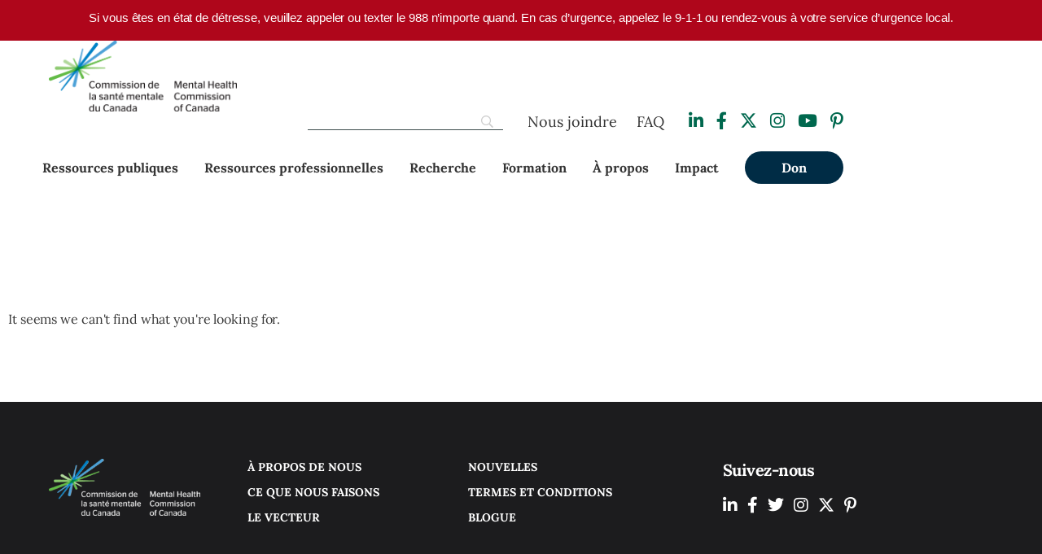

--- FILE ---
content_type: text/html; charset=UTF-8
request_url: https://commissionsantementale.ca/wellness-category/edi/
body_size: 36151
content:

<!DOCTYPE html>
<html lang="fr">

<head>
    <meta charset="UTF-8">
    <meta name="viewport" content="width=device-width, initial-scale=1.0, maximum-scale=5.0, user-scalable=yes">
    <link rel="shortcut icon" href="https://commissionsantementale.ca/wp-content/themes/mhcc/imgs/favicon.png" type="image/x-icon">
    <title>ED&amp;I Archives - Commission de la santé mentale du Canada</title> 
    <link rel="preconnect" href="https://fonts.gstatic.com">
    <link href="https://fonts.googleapis.com/css2?family=Lora:ital,wght@0,400;0,700;1,400&display=swap" rel="stylesheet">
	<script async defer crossorigin="anonymous" src="https://connect.facebook.net/en_US/sdk.js#xfbml=1&version=v11.0" nonce="zJyr3yo8"></script>
	<!-- Google Tag Manager -->
	<script>(function(w,d,s,l,i){w[l]=w[l]||[];w[l].push({'gtm.start':
	new Date().getTime(),event:'gtm.js'});var f=d.getElementsByTagName(s)[0],
	j=d.createElement(s),dl=l!='dataLayer'?'&l='+l:'';j.async=true;j.src=
	'https://www.googletagmanager.com/gtm.js?id='+i+dl;f.parentNode.insertBefore(j,f);
	})(window,document,'script','dataLayer','GTM-KTXFXRN');</script>
	<!-- End Google Tag Manager -->
	<script type="text/javascript">
    (function(c,l,a,r,i,t,y){
        c[a]=c[a]||function(){(c[a].q=c[a].q||[]).push(arguments)};
        t=l.createElement(r);t.async=1;t.src="https://www.clarity.ms/tag/"+i;
        y=l.getElementsByTagName(r)[0];y.parentNode.insertBefore(t,y);
    })(window, document, "clarity", "script", "jctuwsypg4");
</script>
	
    <meta name='robots' content='index, follow, max-image-preview:large, max-snippet:-1, max-video-preview:-1' />

	<!-- This site is optimized with the Yoast SEO Premium plugin v26.3 (Yoast SEO v26.6) - https://yoast.com/wordpress/plugins/seo/ -->
	<link rel="canonical" href="https://commissionsantementale.ca/wellness-category/edi/" />
	<meta property="og:locale" content="fr_FR" />
	<meta property="og:type" content="article" />
	<meta property="og:title" content="ED&amp;I Archives" />
	<meta property="og:url" content="https://commissionsantementale.ca/wellness-category/edi/" />
	<meta property="og:site_name" content="Commission de la santé mentale du Canada" />
	<meta name="twitter:card" content="summary_large_image" />
	<script type="application/ld+json" class="yoast-schema-graph">{"@context":"https://schema.org","@graph":[{"@type":"CollectionPage","@id":"https://commissionsantementale.ca/wellness-category/edi/","url":"https://commissionsantementale.ca/wellness-category/edi/","name":"ED&amp;I Archives - Commission de la santé mentale du Canada","isPartOf":{"@id":"https://commissionsantementale.ca/#website"},"breadcrumb":{"@id":"https://commissionsantementale.ca/wellness-category/edi/#breadcrumb"},"inLanguage":"fr-FR"},{"@type":"BreadcrumbList","@id":"https://commissionsantementale.ca/wellness-category/edi/#breadcrumb","itemListElement":[{"@type":"ListItem","position":1,"name":"Accueil","item":"https://commissionsantementale.ca/"},{"@type":"ListItem","position":2,"name":"ED&amp;I"}]},{"@type":"WebSite","@id":"https://commissionsantementale.ca/#website","url":"https://commissionsantementale.ca/","name":"Mental Health Commission of Canada","description":"","publisher":{"@id":"https://commissionsantementale.ca/#organization"},"potentialAction":[{"@type":"SearchAction","target":{"@type":"EntryPoint","urlTemplate":"https://commissionsantementale.ca/?s={search_term_string}"},"query-input":{"@type":"PropertyValueSpecification","valueRequired":true,"valueName":"search_term_string"}}],"inLanguage":"fr-FR"},{"@type":"Organization","@id":"https://commissionsantementale.ca/#organization","name":"Mental Health Commission of Canada","url":"https://commissionsantementale.ca/","logo":{"@type":"ImageObject","inLanguage":"fr-FR","@id":"https://commissionsantementale.ca/#/schema/logo/image/","url":"https://commissionsantementale.ca/wp-content/uploads/2021/12/mental-health-commission-canada-logo.jpg","contentUrl":"https://commissionsantementale.ca/wp-content/uploads/2021/12/mental-health-commission-canada-logo.jpg","width":1920,"height":1080,"caption":"Mental Health Commission of Canada"},"image":{"@id":"https://commissionsantementale.ca/#/schema/logo/image/"},"sameAs":["https://www.linkedin.com/company/mental-health-commission-of-canada/"]}]}</script>
	<!-- / Yoast SEO Premium plugin. -->


<link rel='dns-prefetch' href='//platform-api.sharethis.com' />
<link rel='dns-prefetch' href='//mentalhealthcommission.ca' />
<link rel='dns-prefetch' href='//use.fontawesome.com' />
<link rel="alternate" type="application/rss+xml" title="Commission de la santé mentale du Canada &raquo; ED&amp;I Wellness Category Feed" href="https://commissionsantementale.ca/wellness-category/edi/feed/" />
<script>function cpLoadCSS(e,t,n){"use strict";var i=window.document.createElement("link"),o=t||window.document.getElementsByTagName("script")[0];return i.rel="stylesheet",i.href=e,i.media="only x",o.parentNode.insertBefore(i,o),setTimeout(function(){i.media=n||"all"}),i}</script><style>.cp-popup-container .cpro-overlay,.cp-popup-container .cp-popup-wrapper{opacity:0;visibility:hidden;display:none}</style><style id='wp-img-auto-sizes-contain-inline-css' type='text/css'>
img:is([sizes=auto i],[sizes^="auto," i]){contain-intrinsic-size:3000px 1500px}
/*# sourceURL=wp-img-auto-sizes-contain-inline-css */
</style>
<style id='wp-emoji-styles-inline-css' type='text/css'>

	img.wp-smiley, img.emoji {
		display: inline !important;
		border: none !important;
		box-shadow: none !important;
		height: 1em !important;
		width: 1em !important;
		margin: 0 0.07em !important;
		vertical-align: -0.1em !important;
		background: none !important;
		padding: 0 !important;
	}
/*# sourceURL=wp-emoji-styles-inline-css */
</style>
<link rel='stylesheet' id='wp-block-library-css' href='https://commissionsantementale.ca/wp-includes/css/dist/block-library/style.min.css?ver=6.9' type='text/css' media='all' />
<style id='classic-theme-styles-inline-css' type='text/css'>
/*! This file is auto-generated */
.wp-block-button__link{color:#fff;background-color:#32373c;border-radius:9999px;box-shadow:none;text-decoration:none;padding:calc(.667em + 2px) calc(1.333em + 2px);font-size:1.125em}.wp-block-file__button{background:#32373c;color:#fff;text-decoration:none}
/*# sourceURL=/wp-includes/css/classic-themes.min.css */
</style>
<style id='safe-svg-svg-icon-style-inline-css' type='text/css'>
.safe-svg-cover{text-align:center}.safe-svg-cover .safe-svg-inside{display:inline-block;max-width:100%}.safe-svg-cover svg{fill:currentColor;height:100%;max-height:100%;max-width:100%;width:100%}

/*# sourceURL=https://commissionsantementale.ca/wp-content/plugins/safe-svg/dist/safe-svg-block-frontend.css */
</style>
<link rel='stylesheet' id='jet-engine-frontend-css' href='https://commissionsantementale.ca/wp-content/plugins/jet-engine/assets/css/frontend.css?ver=3.8.1.1' type='text/css' media='all' />
<style id='font-awesome-svg-styles-default-inline-css' type='text/css'>
.svg-inline--fa {
  display: inline-block;
  height: 1em;
  overflow: visible;
  vertical-align: -.125em;
}
/*# sourceURL=font-awesome-svg-styles-default-inline-css */
</style>
<link rel='stylesheet' id='font-awesome-svg-styles-css' href='https://commissionsantementale.ca/wp-content/uploads/font-awesome/v6.5.2/css/svg-with-js.css' type='text/css' media='all' />
<style id='font-awesome-svg-styles-inline-css' type='text/css'>
   .wp-block-font-awesome-icon svg::before,
   .wp-rich-text-font-awesome-icon svg::before {content: unset;}
/*# sourceURL=font-awesome-svg-styles-inline-css */
</style>
<style id='global-styles-inline-css' type='text/css'>
:root{--wp--preset--aspect-ratio--square: 1;--wp--preset--aspect-ratio--4-3: 4/3;--wp--preset--aspect-ratio--3-4: 3/4;--wp--preset--aspect-ratio--3-2: 3/2;--wp--preset--aspect-ratio--2-3: 2/3;--wp--preset--aspect-ratio--16-9: 16/9;--wp--preset--aspect-ratio--9-16: 9/16;--wp--preset--color--black: #000000;--wp--preset--color--cyan-bluish-gray: #abb8c3;--wp--preset--color--white: #ffffff;--wp--preset--color--pale-pink: #f78da7;--wp--preset--color--vivid-red: #cf2e2e;--wp--preset--color--luminous-vivid-orange: #ff6900;--wp--preset--color--luminous-vivid-amber: #fcb900;--wp--preset--color--light-green-cyan: #7bdcb5;--wp--preset--color--vivid-green-cyan: #00d084;--wp--preset--color--pale-cyan-blue: #8ed1fc;--wp--preset--color--vivid-cyan-blue: #0693e3;--wp--preset--color--vivid-purple: #9b51e0;--wp--preset--gradient--vivid-cyan-blue-to-vivid-purple: linear-gradient(135deg,rgb(6,147,227) 0%,rgb(155,81,224) 100%);--wp--preset--gradient--light-green-cyan-to-vivid-green-cyan: linear-gradient(135deg,rgb(122,220,180) 0%,rgb(0,208,130) 100%);--wp--preset--gradient--luminous-vivid-amber-to-luminous-vivid-orange: linear-gradient(135deg,rgb(252,185,0) 0%,rgb(255,105,0) 100%);--wp--preset--gradient--luminous-vivid-orange-to-vivid-red: linear-gradient(135deg,rgb(255,105,0) 0%,rgb(207,46,46) 100%);--wp--preset--gradient--very-light-gray-to-cyan-bluish-gray: linear-gradient(135deg,rgb(238,238,238) 0%,rgb(169,184,195) 100%);--wp--preset--gradient--cool-to-warm-spectrum: linear-gradient(135deg,rgb(74,234,220) 0%,rgb(151,120,209) 20%,rgb(207,42,186) 40%,rgb(238,44,130) 60%,rgb(251,105,98) 80%,rgb(254,248,76) 100%);--wp--preset--gradient--blush-light-purple: linear-gradient(135deg,rgb(255,206,236) 0%,rgb(152,150,240) 100%);--wp--preset--gradient--blush-bordeaux: linear-gradient(135deg,rgb(254,205,165) 0%,rgb(254,45,45) 50%,rgb(107,0,62) 100%);--wp--preset--gradient--luminous-dusk: linear-gradient(135deg,rgb(255,203,112) 0%,rgb(199,81,192) 50%,rgb(65,88,208) 100%);--wp--preset--gradient--pale-ocean: linear-gradient(135deg,rgb(255,245,203) 0%,rgb(182,227,212) 50%,rgb(51,167,181) 100%);--wp--preset--gradient--electric-grass: linear-gradient(135deg,rgb(202,248,128) 0%,rgb(113,206,126) 100%);--wp--preset--gradient--midnight: linear-gradient(135deg,rgb(2,3,129) 0%,rgb(40,116,252) 100%);--wp--preset--font-size--small: 13px;--wp--preset--font-size--medium: 20px;--wp--preset--font-size--large: 36px;--wp--preset--font-size--x-large: 42px;--wp--preset--spacing--20: 0.44rem;--wp--preset--spacing--30: 0.67rem;--wp--preset--spacing--40: 1rem;--wp--preset--spacing--50: 1.5rem;--wp--preset--spacing--60: 2.25rem;--wp--preset--spacing--70: 3.38rem;--wp--preset--spacing--80: 5.06rem;--wp--preset--shadow--natural: 6px 6px 9px rgba(0, 0, 0, 0.2);--wp--preset--shadow--deep: 12px 12px 50px rgba(0, 0, 0, 0.4);--wp--preset--shadow--sharp: 6px 6px 0px rgba(0, 0, 0, 0.2);--wp--preset--shadow--outlined: 6px 6px 0px -3px rgb(255, 255, 255), 6px 6px rgb(0, 0, 0);--wp--preset--shadow--crisp: 6px 6px 0px rgb(0, 0, 0);}:where(.is-layout-flex){gap: 0.5em;}:where(.is-layout-grid){gap: 0.5em;}body .is-layout-flex{display: flex;}.is-layout-flex{flex-wrap: wrap;align-items: center;}.is-layout-flex > :is(*, div){margin: 0;}body .is-layout-grid{display: grid;}.is-layout-grid > :is(*, div){margin: 0;}:where(.wp-block-columns.is-layout-flex){gap: 2em;}:where(.wp-block-columns.is-layout-grid){gap: 2em;}:where(.wp-block-post-template.is-layout-flex){gap: 1.25em;}:where(.wp-block-post-template.is-layout-grid){gap: 1.25em;}.has-black-color{color: var(--wp--preset--color--black) !important;}.has-cyan-bluish-gray-color{color: var(--wp--preset--color--cyan-bluish-gray) !important;}.has-white-color{color: var(--wp--preset--color--white) !important;}.has-pale-pink-color{color: var(--wp--preset--color--pale-pink) !important;}.has-vivid-red-color{color: var(--wp--preset--color--vivid-red) !important;}.has-luminous-vivid-orange-color{color: var(--wp--preset--color--luminous-vivid-orange) !important;}.has-luminous-vivid-amber-color{color: var(--wp--preset--color--luminous-vivid-amber) !important;}.has-light-green-cyan-color{color: var(--wp--preset--color--light-green-cyan) !important;}.has-vivid-green-cyan-color{color: var(--wp--preset--color--vivid-green-cyan) !important;}.has-pale-cyan-blue-color{color: var(--wp--preset--color--pale-cyan-blue) !important;}.has-vivid-cyan-blue-color{color: var(--wp--preset--color--vivid-cyan-blue) !important;}.has-vivid-purple-color{color: var(--wp--preset--color--vivid-purple) !important;}.has-black-background-color{background-color: var(--wp--preset--color--black) !important;}.has-cyan-bluish-gray-background-color{background-color: var(--wp--preset--color--cyan-bluish-gray) !important;}.has-white-background-color{background-color: var(--wp--preset--color--white) !important;}.has-pale-pink-background-color{background-color: var(--wp--preset--color--pale-pink) !important;}.has-vivid-red-background-color{background-color: var(--wp--preset--color--vivid-red) !important;}.has-luminous-vivid-orange-background-color{background-color: var(--wp--preset--color--luminous-vivid-orange) !important;}.has-luminous-vivid-amber-background-color{background-color: var(--wp--preset--color--luminous-vivid-amber) !important;}.has-light-green-cyan-background-color{background-color: var(--wp--preset--color--light-green-cyan) !important;}.has-vivid-green-cyan-background-color{background-color: var(--wp--preset--color--vivid-green-cyan) !important;}.has-pale-cyan-blue-background-color{background-color: var(--wp--preset--color--pale-cyan-blue) !important;}.has-vivid-cyan-blue-background-color{background-color: var(--wp--preset--color--vivid-cyan-blue) !important;}.has-vivid-purple-background-color{background-color: var(--wp--preset--color--vivid-purple) !important;}.has-black-border-color{border-color: var(--wp--preset--color--black) !important;}.has-cyan-bluish-gray-border-color{border-color: var(--wp--preset--color--cyan-bluish-gray) !important;}.has-white-border-color{border-color: var(--wp--preset--color--white) !important;}.has-pale-pink-border-color{border-color: var(--wp--preset--color--pale-pink) !important;}.has-vivid-red-border-color{border-color: var(--wp--preset--color--vivid-red) !important;}.has-luminous-vivid-orange-border-color{border-color: var(--wp--preset--color--luminous-vivid-orange) !important;}.has-luminous-vivid-amber-border-color{border-color: var(--wp--preset--color--luminous-vivid-amber) !important;}.has-light-green-cyan-border-color{border-color: var(--wp--preset--color--light-green-cyan) !important;}.has-vivid-green-cyan-border-color{border-color: var(--wp--preset--color--vivid-green-cyan) !important;}.has-pale-cyan-blue-border-color{border-color: var(--wp--preset--color--pale-cyan-blue) !important;}.has-vivid-cyan-blue-border-color{border-color: var(--wp--preset--color--vivid-cyan-blue) !important;}.has-vivid-purple-border-color{border-color: var(--wp--preset--color--vivid-purple) !important;}.has-vivid-cyan-blue-to-vivid-purple-gradient-background{background: var(--wp--preset--gradient--vivid-cyan-blue-to-vivid-purple) !important;}.has-light-green-cyan-to-vivid-green-cyan-gradient-background{background: var(--wp--preset--gradient--light-green-cyan-to-vivid-green-cyan) !important;}.has-luminous-vivid-amber-to-luminous-vivid-orange-gradient-background{background: var(--wp--preset--gradient--luminous-vivid-amber-to-luminous-vivid-orange) !important;}.has-luminous-vivid-orange-to-vivid-red-gradient-background{background: var(--wp--preset--gradient--luminous-vivid-orange-to-vivid-red) !important;}.has-very-light-gray-to-cyan-bluish-gray-gradient-background{background: var(--wp--preset--gradient--very-light-gray-to-cyan-bluish-gray) !important;}.has-cool-to-warm-spectrum-gradient-background{background: var(--wp--preset--gradient--cool-to-warm-spectrum) !important;}.has-blush-light-purple-gradient-background{background: var(--wp--preset--gradient--blush-light-purple) !important;}.has-blush-bordeaux-gradient-background{background: var(--wp--preset--gradient--blush-bordeaux) !important;}.has-luminous-dusk-gradient-background{background: var(--wp--preset--gradient--luminous-dusk) !important;}.has-pale-ocean-gradient-background{background: var(--wp--preset--gradient--pale-ocean) !important;}.has-electric-grass-gradient-background{background: var(--wp--preset--gradient--electric-grass) !important;}.has-midnight-gradient-background{background: var(--wp--preset--gradient--midnight) !important;}.has-small-font-size{font-size: var(--wp--preset--font-size--small) !important;}.has-medium-font-size{font-size: var(--wp--preset--font-size--medium) !important;}.has-large-font-size{font-size: var(--wp--preset--font-size--large) !important;}.has-x-large-font-size{font-size: var(--wp--preset--font-size--x-large) !important;}
:where(.wp-block-post-template.is-layout-flex){gap: 1.25em;}:where(.wp-block-post-template.is-layout-grid){gap: 1.25em;}
:where(.wp-block-term-template.is-layout-flex){gap: 1.25em;}:where(.wp-block-term-template.is-layout-grid){gap: 1.25em;}
:where(.wp-block-columns.is-layout-flex){gap: 2em;}:where(.wp-block-columns.is-layout-grid){gap: 2em;}
:root :where(.wp-block-pullquote){font-size: 1.5em;line-height: 1.6;}
/*# sourceURL=global-styles-inline-css */
</style>
<link rel='stylesheet' id='pvfw-modaal-css' href='https://commissionsantementale.ca/wp-content/plugins/pdf-viewer-for-wordpress/tnc-resources/modaal.min.css?ver=12.5.3' type='text/css' media='all' />
<link rel='stylesheet' id='share-this-share-buttons-sticky-css' href='https://commissionsantementale.ca/wp-content/plugins/sharethis-share-buttons/css/mu-style.css?ver=1769009215' type='text/css' media='all' />
<link rel='stylesheet' id='wpml-legacy-horizontal-list-0-css' href='https://mentalhealthcommission.ca/wp-content/plugins/sitepress-multilingual-cms/templates/language-switchers/legacy-list-horizontal/style.min.css?ver=1' type='text/css' media='all' />
<link rel='stylesheet' id='wpml-menu-item-0-css' href='https://mentalhealthcommission.ca/wp-content/plugins/sitepress-multilingual-cms/templates/language-switchers/menu-item/style.min.css?ver=1' type='text/css' media='all' />
<script>document.addEventListener('DOMContentLoaded', function(event) {  if( typeof cpLoadCSS !== 'undefined' ) { cpLoadCSS('https://commissionsantementale.ca/wp-content/plugins/convertpro/assets/modules/css/cp-popup.min.css?ver=1.8.8', 0, 'all'); } }); </script>
<link rel='stylesheet' id='cms-navigation-style-base-css' href='https://commissionsantementale.ca/wp-content/plugins/wpml-cms-nav/res/css/cms-navigation-base.css?ver=1.5.6' type='text/css' media='screen' />
<link rel='stylesheet' id='cms-navigation-style-css' href='https://commissionsantementale.ca/wp-content/plugins/wpml-cms-nav/res/css/cms-navigation.css?ver=1.5.6' type='text/css' media='screen' />
<link rel='stylesheet' id='normalize-css' href='https://commissionsantementale.ca/wp-content/themes/mhcc/normalize.css?ver=1.00' type='text/css' media='all' />
<link rel='stylesheet' id='fresco-css-css' href='https://commissionsantementale.ca/wp-content/themes/mhcc/fresco/css/fresco.css?ver=1.00' type='text/css' media='all' />
<link rel='stylesheet' id='owl-css-css' href='https://commissionsantementale.ca/wp-content/themes/mhcc/owl/assets/owl.carousel.min.css?ver=1.00' type='text/css' media='all' />
<link rel='stylesheet' id='main-css' href='https://commissionsantementale.ca/wp-content/themes/mhcc/style.css?ver=1.01' type='text/css' media='all' />
<link rel='stylesheet' id='font-awesome-official-css' href='https://use.fontawesome.com/releases/v6.5.2/css/all.css' type='text/css' media='all' integrity="sha384-PPIZEGYM1v8zp5Py7UjFb79S58UeqCL9pYVnVPURKEqvioPROaVAJKKLzvH2rDnI" crossorigin="anonymous" />
<link rel='stylesheet' id='elementor-frontend-css' href='https://commissionsantementale.ca/wp-content/plugins/elementor/assets/css/frontend.min.css?ver=3.33.6' type='text/css' media='all' />
<link rel='stylesheet' id='widget-author-box-css' href='https://commissionsantementale.ca/wp-content/plugins/elementor-pro/assets/css/widget-author-box.min.css?ver=3.33.2' type='text/css' media='all' />
<link rel='stylesheet' id='widget-posts-css' href='https://commissionsantementale.ca/wp-content/plugins/elementor-pro/assets/css/widget-posts.min.css?ver=3.33.2' type='text/css' media='all' />
<link rel='stylesheet' id='elementor-post-11-css' href='https://commissionsantementale.ca/wp-content/uploads/elementor/css/post-11.css?ver=1768403269' type='text/css' media='all' />
<link rel='stylesheet' id='uael-frontend-css' href='https://commissionsantementale.ca/wp-content/plugins/ultimate-elementor/assets/min-css/uael-frontend.min.css?ver=1.42.0' type='text/css' media='all' />
<link rel='stylesheet' id='uael-teammember-social-icons-css' href='https://commissionsantementale.ca/wp-content/plugins/elementor/assets/css/widget-social-icons.min.css?ver=3.24.0' type='text/css' media='all' />
<link rel='stylesheet' id='uael-social-share-icons-brands-css' href='https://commissionsantementale.ca/wp-content/plugins/elementor/assets/lib/font-awesome/css/brands.css?ver=5.15.3' type='text/css' media='all' />
<link rel='stylesheet' id='uael-social-share-icons-fontawesome-css' href='https://commissionsantementale.ca/wp-content/plugins/elementor/assets/lib/font-awesome/css/fontawesome.css?ver=5.15.3' type='text/css' media='all' />
<link rel='stylesheet' id='uael-nav-menu-icons-css' href='https://commissionsantementale.ca/wp-content/plugins/elementor/assets/lib/font-awesome/css/solid.css?ver=5.15.3' type='text/css' media='all' />
<link rel='stylesheet' id='elementor-post-29401-css' href='https://commissionsantementale.ca/wp-content/uploads/elementor/css/post-29401.css?ver=1768403534' type='text/css' media='all' />
<link rel='stylesheet' id='simple-favorites-css' href='https://commissionsantementale.ca/wp-content/plugins/favorites/assets/css/favorites.css?ver=2.3.6' type='text/css' media='all' />
<link rel='stylesheet' id='searchwp-live-search-css' href='https://commissionsantementale.ca/wp-content/plugins/searchwp-live-ajax-search/assets/styles/style.min.css?ver=1.8.7' type='text/css' media='all' />
<style id='searchwp-live-search-inline-css' type='text/css'>
.searchwp-live-search-result .searchwp-live-search-result--title a {
  font-size: 16px;
}
.searchwp-live-search-result .searchwp-live-search-result--price {
  font-size: 14px;
}
.searchwp-live-search-result .searchwp-live-search-result--add-to-cart .button {
  font-size: 14px;
}

/*# sourceURL=searchwp-live-search-inline-css */
</style>
<link rel='stylesheet' id='searchwp-forms-css' href='https://commissionsantementale.ca/wp-content/plugins/searchwp/assets/css/frontend/search-forms.min.css?ver=4.5.6' type='text/css' media='all' />
<style id='has-inline-styles-inline-css' type='text/css'>
.has-social-placeholder {display: none;height: 0;width: 0;overflow: hidden;}.has-inline-text { background-color: #ffefb1; color: #000000; }.has-inline-text:hover { background-color: #fcd63c; color: #000000; }
/*# sourceURL=has-inline-styles-inline-css */
</style>
<link rel='stylesheet' id='__EPYT__style-css' href='https://commissionsantementale.ca/wp-content/plugins/youtube-embed-plus/styles/ytprefs.min.css?ver=14.2.3.3' type='text/css' media='all' />
<style id='__EPYT__style-inline-css' type='text/css'>

                .epyt-gallery-thumb {
                        width: 33.333%;
                }
                
/*# sourceURL=__EPYT__style-inline-css */
</style>
<link rel='stylesheet' id='font-awesome-official-v4shim-css' href='https://use.fontawesome.com/releases/v6.5.2/css/v4-shims.css' type='text/css' media='all' integrity="sha384-XyvK/kKwgVW+fuRkusfLgfhAMuaxLPSOY8W7wj8tUkf0Nr2WGHniPmpdu+cmPS5n" crossorigin="anonymous" />
<link rel='stylesheet' id='elementor-gf-local-lora-css' href='https://mentalhealthcommission.ca/wp-content/uploads/elementor/google-fonts/css/lora.css?ver=1743196162' type='text/css' media='all' />
<script type="text/javascript" src="https://commissionsantementale.ca/wp-includes/js/jquery/jquery.min.js?ver=3.7.1" id="jquery-core-js"></script>
<script type="text/javascript" src="https://commissionsantementale.ca/wp-includes/js/jquery/jquery-migrate.min.js?ver=3.4.1" id="jquery-migrate-js"></script>
<script type="text/javascript" id="wpml-cookie-js-extra">
/* <![CDATA[ */
var wpml_cookies = {"wp-wpml_current_language":{"value":"fr","expires":1,"path":"/"}};
var wpml_cookies = {"wp-wpml_current_language":{"value":"fr","expires":1,"path":"/"}};
//# sourceURL=wpml-cookie-js-extra
/* ]]> */
</script>
<script type="text/javascript" src="https://commissionsantementale.ca/wp-content/plugins/sitepress-multilingual-cms/res/js/cookies/language-cookie.js?ver=486900" id="wpml-cookie-js" defer="defer" data-wp-strategy="defer"></script>
<script type="text/javascript" src="//platform-api.sharethis.com/js/sharethis.js?ver=2.3.6#property=612d02de1dab0a0012be3011&amp;product=inline-buttons&amp;source=sharethis-share-buttons-wordpress" id="share-this-share-buttons-mu-js"></script>
<script type="text/javascript" src="https://commissionsantementale.ca/wp-content/themes/mhcc/fresco/js/fresco.js?ver=1.0.0" id="fresco-js-js"></script>
<script type="text/javascript" src="https://commissionsantementale.ca/wp-content/themes/mhcc/owl/owl.carousel.min.js?ver=1.0.0" id="owl-js-js"></script>
<script type="text/javascript" src="https://commissionsantementale.ca/wp-content/themes/mhcc/js/jquery.glossarize.js?ver=1.0.0" id="glossarize-js-js"></script>
<script type="text/javascript" id="favorites-js-extra">
/* <![CDATA[ */
var favorites_data = {"ajaxurl":"https://commissionsantementale.ca/wp-admin/admin-ajax.php","nonce":"b72ba1f420","favorite":"\u003Ci class=\"sf-icon-favorite\"\u003E\u003C/i\u003E Favourite","favorited":"\u003Ci class=\"sf-icon-favorite\"\u003E\u003C/i\u003E Favourited","includecount":"","indicate_loading":"","loading_text":"Loading","loading_image":"","loading_image_active":"","loading_image_preload":"","cache_enabled":"1","button_options":{"button_type":"custom","custom_colors":true,"box_shadow":false,"include_count":false,"default":{"background_default":"#00684e","border_default":"#00684e","text_default":"#ffffff","icon_default":"#ffffff","count_default":false},"active":{"background_active":"#408e7a","border_active":"#408e7a","text_active":"#ffffff","icon_active":"#eeee22","count_active":false}},"authentication_modal_content":"\u003Cp\u003EPlease login to add favorites.\u003C/p\u003E\n\u003Cp\u003E\u003Ca href=\"#\" data-favorites-modal-close\u003EDismiss this notice\u003C/a\u003E\u003C/p\u003E\n","authentication_redirect":"","dev_mode":"","logged_in":"","user_id":"0","authentication_redirect_url":"https://commissionsantementale.ca/admin/"};
//# sourceURL=favorites-js-extra
/* ]]> */
</script>
<script type="text/javascript" src="https://commissionsantementale.ca/wp-content/plugins/favorites/assets/js/favorites.min.js?ver=2.3.6" id="favorites-js"></script>
<script type="text/javascript" id="__ytprefs__-js-extra">
/* <![CDATA[ */
var _EPYT_ = {"ajaxurl":"https://commissionsantementale.ca/wp-admin/admin-ajax.php","security":"f4badd92b7","gallery_scrolloffset":"20","eppathtoscripts":"https://commissionsantementale.ca/wp-content/plugins/youtube-embed-plus/scripts/","eppath":"https://commissionsantementale.ca/wp-content/plugins/youtube-embed-plus/","epresponsiveselector":"[\"iframe.__youtube_prefs__\",\"iframe[src*='youtube.com']\",\"iframe[src*='youtube-nocookie.com']\",\"iframe[data-ep-src*='youtube.com']\",\"iframe[data-ep-src*='youtube-nocookie.com']\",\"iframe[data-ep-gallerysrc*='youtube.com']\"]","epdovol":"1","version":"14.2.3.3","evselector":"iframe.__youtube_prefs__[src], iframe[src*=\"youtube.com/embed/\"], iframe[src*=\"youtube-nocookie.com/embed/\"]","ajax_compat":"","maxres_facade":"eager","ytapi_load":"light","pause_others":"","stopMobileBuffer":"1","facade_mode":"1","not_live_on_channel":""};
//# sourceURL=__ytprefs__-js-extra
/* ]]> */
</script>
<script type="text/javascript" src="https://commissionsantementale.ca/wp-content/plugins/youtube-embed-plus/scripts/ytprefs.min.js?ver=14.2.3.3" id="__ytprefs__-js"></script>
<script type="text/javascript" id="wpml-xdomain-data-js-extra">
/* <![CDATA[ */
var wpml_xdomain_data = {"css_selector":"wpml-ls-item","ajax_url":"https://commissionsantementale.ca/wp-admin/admin-ajax.php","current_lang":"fr","_nonce":"4dd8d6bac3"};
//# sourceURL=wpml-xdomain-data-js-extra
/* ]]> */
</script>
<script type="text/javascript" src="https://commissionsantementale.ca/wp-content/plugins/sitepress-multilingual-cms/res/js/xdomain-data.js?ver=486900" id="wpml-xdomain-data-js" defer="defer" data-wp-strategy="defer"></script>
<link rel="https://api.w.org/" href="https://commissionsantementale.ca/wp-json/" /><link rel="alternate" title="JSON" type="application/json" href="https://commissionsantementale.ca/wp-json/wp/v2/wellness-category/589" /><meta name="generator" content="WPML ver:4.8.6 stt:1,4;" />

<!-- This site is using AdRotate v5.17.1 to display their advertisements - https://ajdg.solutions/ -->
<!-- AdRotate CSS -->
<style type="text/css" media="screen">
	.g { margin:0px; padding:0px; overflow:hidden; line-height:1; zoom:1; }
	.g img { height:auto; }
	.g-col { position:relative; float:left; }
	.g-col:first-child { margin-left: 0; }
	.g-col:last-child { margin-right: 0; }
	@media only screen and (max-width: 480px) {
		.g-col, .g-dyn, .g-single { width:100%; margin-left:0; margin-right:0; }
	}
</style>
<!-- /AdRotate CSS -->

<style type='text/css'>
				iframe.pvfw-pdf-viewer-frame{
					max-width: 100%;
					border: 0px;
				}
				@media screen and (max-width: 799px) {
					iframe.pvfw-pdf-viewer-frame{
						height: 400px;
					}
				}</style><meta name="generator" content="Elementor 3.33.6; features: e_font_icon_svg, additional_custom_breakpoints; settings: css_print_method-external, google_font-enabled, font_display-auto">
			<style>
				.e-con.e-parent:nth-of-type(n+4):not(.e-lazyloaded):not(.e-no-lazyload),
				.e-con.e-parent:nth-of-type(n+4):not(.e-lazyloaded):not(.e-no-lazyload) * {
					background-image: none !important;
				}
				@media screen and (max-height: 1024px) {
					.e-con.e-parent:nth-of-type(n+3):not(.e-lazyloaded):not(.e-no-lazyload),
					.e-con.e-parent:nth-of-type(n+3):not(.e-lazyloaded):not(.e-no-lazyload) * {
						background-image: none !important;
					}
				}
				@media screen and (max-height: 640px) {
					.e-con.e-parent:nth-of-type(n+2):not(.e-lazyloaded):not(.e-no-lazyload),
					.e-con.e-parent:nth-of-type(n+2):not(.e-lazyloaded):not(.e-no-lazyload) * {
						background-image: none !important;
					}
				}
			</style>
			<link rel="icon" href="https://commissionsantementale.ca/wp-content/uploads/2021/09/MHCC-Logo-Simplified-RGB.svg" sizes="32x32" />
<link rel="icon" href="https://commissionsantementale.ca/wp-content/uploads/2021/09/MHCC-Logo-Simplified-RGB.svg" sizes="192x192" />
<link rel="apple-touch-icon" href="https://commissionsantementale.ca/wp-content/uploads/2021/09/MHCC-Logo-Simplified-RGB.svg" />
<meta name="msapplication-TileImage" content="https://commissionsantementale.ca/wp-content/uploads/2021/09/MHCC-Logo-Simplified-RGB.svg" />
		<style type="text/css" id="wp-custom-css">
			
body{
		font-family: Verdana, Geneva, sans-serif !important; 
}

#menu-main{
	  margin-top: 15px !important; 
}


#menu-main li a{
	 font-family: 'Lora' !important;
	 font-size: 12pt !important;
}

h1, h2, h3, h4, h5, a{
	 font-family: 'Lora' !important;
}

.elementor-heading-title, .elementor-shortcode a{ 
    font-family: 'Lora' !important;
}

p, label, .elementor-widget-container{ 
    font-family: Verdana, Geneva, sans-serif !important;
    letter-spacing: -0.1px;
}

.elementor-widget-container p a{ 
    font-family: Verdana, Geneva, sans-serif !important;
    letter-spacing: -0.2px;
	font-size: 12pt;
	font-weight: normal !important;
}

.c-alertBar p{
	 font-size: 11pt;
}

.elementor-kit-11 h1 {
  font-size: 48px;
  font-weight: 400;
  letter-spacing: -1px;
	width: 100%;}

.tab_icon {padding:25px 45px; border:1px; solid:#000; margin-bottom:20px;}
.tab_icon i {font-size:80px; color:#00684e; text-align:center;}
.tab_icon:hover {background:#00684e}
.tab_icon:hover i {color:white}
.tab_title {font-size:14px;text-transform:uppercase;text-align:center;color:#00684e;}
.elementor-active .tab_icon {background:#00684e}
.elementor-active .tab_icon i {color:white}
.single-catalyst h1{
	line-height: 1.1em;
}
.c-pageBanner h1{
	font-size: 64px;
	line-height: 1.2;
}

.type-resource .alignleft, .single-catalyst .alignleft{
	margin-right: 30px;
}

.type-resource .alignright, .single-catalyst .alignright{
	margin-left: 30px;
}

.c-resource--img .elementor-section .elementor-section{
	padding-bottom: 0px !important;
}

.ginput_container .mce-widget button, .mce-btn button, .media-modal button{
	background: transparent !important;
	text-transform: none !important;
}

.media-modal button{
	color: #393939;
}

.media-modal button:hover{
	color: #00589B !important;
}

.embed-media-settings a, .embed-media-settings p, .media-modal-content a, .delete-attachment, .media-modal-content p{
	font-weight: normal;
	font-size: 12px !important;
	line-height: 1.5em;
}

.media-modal-close{
	padding: 0 !important;
	border: none !important;
}

.tablist button.active{
	border-radius: 0 !important;
}

.media-attachments-filter-heading, .media-frame-menu-heading{
	font-size: 13px !important;
	font-weight: bold !important;
	line-height: 1em !important;
}

.media-menu-item{
	border-radius: 0 !important;
}

.media-menu-item:hover{
	background: rgba(0,0,0,.04) !important;
}

.embed-media-settings select{
	width: inherit;
}

.media-frame-router button.active{
	border-radius: 0 !important;
	border-bottom: 1px solid #fff !important;
}

.media-toolbar-primary .button-primary{
	background: #00589B !important;
}

.attachments-wrapper button{
	background-color: #00589B !important;
	color: white !important;
	padding: 0 !important;
		border-radius: 0 !important;
}

.media-toolbar-primary .button-primary:hover{
	background: #D52D00 !important;
	border-color: #D52D00 !important;
	color: white !important;
}

.embed-media-settings fieldset{
	border: none;
	padding: 0 !important;
}

.ginput_container .mce-widget button:hover{
	background: transparent !important;
	color: #333333 !important;
}

#media-attachment-filters{
	width: 100% !important;
	max-width: 100% !important;
}

.elementor-editor-active .c-filter-row{
	display: block;
}

.tribe-events-c-top-bar__datepicker-container .datepicker-dropdown{
	opacity: 1;
}

.tribe-events-c-top-bar__datepicker-button:hover{
	color: #D52D00 !important;
}

.elementor-1040 .elementor-element.elementor-element-4dd9d78c img {
  max-width: 100%;
  border-radius: 20px 20px 20px 20px;
}

blockquote{
	  padding-block-start: 5px;
    padding-block-end: 10px;
    padding-inline-start: 20px;
    padding-inline-end: 20px;
    margin-block-start: 0;
    margin-block-end: 0;
    margin-inline-start: 0;
    margin-inline-end: 0;
    border-left: 5px solid #00589B;
	margin-bottom: 20px;
}

blockquote p:last-child{
	margin-bottom: 0 !important;
}

.c-storyboardBar{
	margin-bottom: 0;
}

.uael-gf-style .gform_body ul{
	list-style: disc;
}

.gfield_html h2{
	color: #00589B;
}
.uael-gf-style.uael-gf-check-style .gform_body .ginput_container_radio .gfield_radio input[type=radio] {
	display:block;
}
.search-results .elementor-location-archive{
    padding-bottom: 170px;
    background: white;
}

.wellness-page-template-default .elementor-button-link, .storyboard-template-default .elementor-button-link{
	text-decoration: none;
}

label#label_2_15_0 {
}

.gform_wrapper.gravity-theme {
	padding-left: 0; }

#gform_fields_11 {
padding:10px;	
}

#input_11_2_3_container {
width:100%;
min-width:100%;
margin-top: 13px;
padding-right: 0;
}

#input_11_2_6_container{
width:100%;
min-width:100%;
margin-top: 13px;
padding-left:0;
}

.main-query-img .c-featured--img{
	height: 300px;
	object-fit: cover;
}


.resource-page .c-featured--img, .single-wellness-page .c-featured--img{
	height: 100%;
}

.main-query-img{
	margin-bottom: -5px !important;
}

.resource-page, .single-wellness-page .main-query-img{
	margin-bottom: 0 !important;
}
@media (min-width: 768px){
.single-tribe_events .tribe-events-single-event-title{
	font-size: var(--tec-font-size-10) !important;
    line-height: var(--tec-line-height-0) !important;
    font-weight: var(--tec-font-weight-bold);
}
.tribe-events-schedule h2{
	font-size: var(--tec-font-size-3);
    line-height: var(--tec-line-height-3);
}
	
}

.tribe-events-single-event-title {
    color: var(--tec-color-text-primary) !important;
    font-family: var(--tec-font-family-sans-serif);
    font-weight: var(--tec-font-weight-bold);
    font-size: var(--tec-font-size-7) !important;
    line-height: var(--tec-line-height-1) !important;
    color: var(--tec-color-text-event-title) !important;
}

.tribe-events-schedule h2 {
    color: var(--tec-color-text-primary) !important;
    font-family: var(--tec-font-family-sans-serif) !important;
    font-size: var(--tec-font-size-3) !important;
    line-height: var(--tec-line-height-2) !important;
    color: var(--tec-color-text-event-date) !important;
    font-weight: var(--tec-font-weight-regular) !important;
}

.single-wellness-page .highlight-and-share-wrapper, .single-tool .highlight-and-share-wrapper, .single-storyboard .highlight-and-share-wrapper, .single-wellness-resource .highlight-and-share-wrapper{
	display: none !important;
}

.elementor-sticky--effects{
	padding-bottom: 10px !important;
}

.simplefavorite-button.preset{
	margin-top: 20px;
	margin-bottom: 20px;
}

.single-wellness-page a, .single-tool a, .single-storyboard a, .single-wellness-resource a{
	text-decoration: none !important;
}

.single-wellness-page a:hover, .single-tool a:hover, .single-storyboard a:hover, .single-wellness-resource a:hover{
	text-decoration: underline !important;
	color: #408e7a !important;
}

.filled-btn .elementor-button-text{
	color: white !important;
}

#wpadminbar a:hover{
	color: #67AEE6 !important;
}

.wellness-events .jet-listing-dynamic-terms{
	display: flex;
	gap: 3px;
}

.wellness-events .jet-listing-dynamic-terms__link{
	background: #00684E;
	color: white;
	padding: 2px 12px;
	border-radius: 20px;
}

.tribe-events-calendar-list__event-featured-image-link img, .tribe-events-event-image img{
	border-radius: 20px !important;
}

.elementor-location-footer a{
	color: #00684E !important;
}

.single-storyboard a{
	color: #00684E;
}

.comment-form-comment label{
	display: block;
	font-weight: bold;
}

.comment-form .submit{
	background: #00684E !important;
	border: 1px solid #00684E;
}

.comment-form .submit:hover{
	background: #408E7A !important;
	border: 1px solid #408E7A;
}

.is-style-secondary a{
	color: white;
	background: #00684E;
	font-size: 14px;
	line-height: 18.2px;
	font-weight: normal;
	text-transform: uppercase;
	padding: 12px 30px 12px 30px;
	border-radius: 20px;
}

.is-style-secondary a:hover{
	color: white !important;
	background: #408E7A;
}

.is-style-primary a{
	color: white;
	background: #00589B;
	font-size: 14px;
	line-height: 18.2px;
	font-weight: normal;
	text-transform: uppercase;
	padding: 12px 30px 12px 30px;
	border-radius: 20px;
}

.is-style-primary a:hover{
	color: white !important;
	background: #D52D00;
}

.is-style-primary-dark a{
	color: #00589B;
	background: white;
	font-size: 14px;
	line-height: 18.2px;
	font-weight: normal;
	text-transform: uppercase;
	padding: 12px 30px 12px 30px;
	border-radius: 20px;
	border: 2px solid #00589B;
}

.is-style-primary-dark a:hover{
	color: white !important;
	background: #00589B;
}

.wellness-archive .elementor-button-content-wrapper{
	color: #00684E;
}

.wellness-archive .elementor-button-link{
	color: #00684E;
}

.wellness-archive .elementor-button-link:hover{
	color: #408E7A;
}

.single-wellness-page .tribe-events-calendar-month__multiday-event-bar-title, .single-wellness-page .tribe-events-calendar-month__calendar-event-title a{
	color: #00684E !important;
}

.single-wellness-page .tribe-events-calendar-month__multiday-event-bar-inner--hover .tribe-events-calendar-month__multiday-event-bar-title, .single-wellness-page .tribe-events-calendar-month__calendar-event-title a:hover{
	color: #408E7A !important;
	text-decoration: underline;
}

.single-wellness-page .tribe-events-c-search__button{
	background: #00684E !important;
}

.single-wellness-page .tribe-events-c-search__button:hover{
	background: #408E7A !important;
}

.cat_wellness-event a{
	color: #00684E !important;
	text-decoration: none;
}
.cat_wellness-event a:hover{
	color: #408E7A !important;
	text-decoration: underline;
}

.tribe_events:not(.cat_wellness-event) .simplefavorite-button{
	display: none !important;
}

.sf-icon-favorite{
	font-size: 1.3em;
	left: 0.3em;
	position: absolute
}

.simplefavorite-button{
	padding: 7px 7px 7px 28px !important;
	border-radius: 0 !important;
	border: 1px solid rgb(0, 104, 78);
	margin-bottom: 20px;
}

.simplefavorite-button.active{
	border: 1px solid rgb(64, 142, 122);
}

.hover{
	background: #408E7A !important;
}

.single-wellness-page .tribe-common--breakpoint-medium.tribe-common .tribe-common-h4 a, .single-wellness-page .tribe-common--breakpoint-medium.tribe-common .tribe-common-h4{
	font-size: 20px !important;
}


.single-wellness-page .tribe-events .tribe-events-calendar-month__day--current .tribe-common-h4 a{
	color: #00684E;
}

body, html {
  scroll-padding-top: 200px; /* height of sticky header */
}

.tribe-events-c-events-bar__filter-button, .tribe-events-c-top-bar__datepicker-button, .tribe-events-calendar-month__day-cell, .tribe-events-c-events-bar__search-button, .tribe-events-c-view-selector__button{
	background: transparent !important;
}

.tribe-events-calendar-month__day-date-link{
	font-size: var(--tec-font-size-7) !important;
    line-height: var(--tec-line-height-1) !important;
}

.tribe-events-calendar-month__day-cell{
	padding-right: 0 !important;
	padding-left: 0 !important;
}
@media only screen and (max-width: 992px) {
	.tribe-events-c-view-selector__content{
		width: 150px;
	}
}

.tribe-events .tribe-events-c-top-bar__datepicker-container{
	width: 200px;
}

.tribe-events-meta-group-organizer{
	display: none;
}

@media only screen and (min-width: 992px) {
	.single-tribe_events .tribe-events-single .tribe-events-event-meta{
		width: 30% !important;
	}
}

@media only screen and (max-width: 600px) {
	.elementor-element-6dc5f05a .elementor-column{
		width: 100% !important;
	}
}

@media only screen and (max-width: 767px) {
	.c-slider--row .elementor-swiper-button-prev, .c-slider--row .elementor-swiper-button-next{
		bottom: 40px !important;
	}
}

@media only screen and (min-width: 768px) {
		.c-slider--row .elementor-swiper-button-prev, .c-slider--row .elementor-swiper-button-next{
		bottom: 97px !important;
	}
}

@media only screen and (max-width: 769px) and (min-width: 601px) {
	.elementor-61611 .elementor-element.elementor-element-51221777, .elementor-61611 .elementor-element.elementor-element-304be997{
		width: 100% !important;
	}
}

.emh-link{
	color: white !important;
	line-height: 1.5 !important;
	font-size: 26px !important;
	font-weight: 400 !important;
	text-decoration: none !important;
}

.emh-link:hover{
	color: #efefef !important;
}

.c-slider--row .elementor-swiper-button-prev.elementor-swiper-button{
	left: 50%;
}


.c-slider--row .elementor-swiper-button-prev, .c-slider--row .elementor-swiper-button-next{
	top: auto !important;
}

@media screen and (max-width: 1090px) {

  .c-slider--row .elementor-swiper-button-prev.elementor-swiper-button {
    left: 46px !important;
  }

}
@media screen and (max-width: 767px) {

  .c-slider--row .elementor-swiper-button-prev.elementor-swiper-button {
    left: 8% !important;
  }
  .c-slider--row .elementor-swiper-button-next.elementor-swiper-button {
    left: 20% !important;
  }
}

.bottom-text-overlay h1{
	width: 100%;
}

.blog-author-box{
   padding: 10px 10px 10px 30px; 
}

.jet-listing-grind{
	display: block !important;
}

#resource-feature-sidebar, #relate-title{
	display: none !important;
}

/** New Catalyst ***/

.catalyst-main-container{
	overflow: hidden;
}

.main-section-button{
	width: 100%;
}

.catalyst-type-main div ul li span{
	float: left !important;
	width: 100% !important;
}

.catalyst-type-main ul li span a{
	float: left !important;
	text-decoration: none !important;
	font-weight: normal !important;
	margin-left: 10px;
}

.catalyst-main-title h1 a{
	text-decoration: none !important;
}

.three-section-style a{
	 text-decoration: none !important;
	 font-weight: normal !important;
}

.three-section-style a:hover{
	 text-decoration: underline !important;
	 font-weight: normal !important;
}

.catalyst-type-main a:hover{
	 text-decoration: underline !important;
	 font-weight: normal !important;
}

.three-section-style-date a,
.three-section-style-date a:hover{
	 text-decoration: none;
}

.four-box-title a{
	 text-decoration: none;
	 font-weight: 400;
}

.four-box-title a:hover{
	 text-decoration: underline;
}

.catalyst-optin-line{
	border-bottom: 3px solid #176448;
	padding-bottom: 15px;
	width: 88%;
}

span.bold-yellow{
	 font-weight: bold;
	 color: #f0d522;
}

.catalyst-breadcrumbs{
	 display: none;
}

.catalyst-optin-form  div#gform_confirmation_message_11{
	 text-align:center;
	 color: #FFF !important;
}

span.italic-yellow{
	 font-style: italic;
	 color: #f0d522;
}

div.uael-post__bg-wrap, div.uael-post__inner-wrap, div.uael-post__thumbnail, div.uael-post__excerpt{
	border-radius: 0px !important;
}

div.uael-post__bg-wrap, div.uael-post__inner-wrap{
	background: #e3f1f9 !important;
}

.author-profile{
	width: 23%;
	float: left;
	padding-right: 45px;
}

.author-name{
	font-size: 22pt;
	padding-top: 10px;
	font-weight: 600;
}

.author-description{
	 text-align: left;
	 font-size: 14pt;
	 line-height: 1.6em;
}

.post-author-desc .author-profile,
.post-author-desc .author-name{
	display: none;
}

.post-author-desc a{
	 font-size: 12.5pt !important;
	 color: #005888;
}

.post-author-desc a:hover{
	 color: #094837 !important; 
}

.post-author-desc p.author-description{
	 font-size: 11pt !important;
	 margin-top: 15px;
}


.catalyst-author-desc p.author-description{
	 font-size: 11pt !important;
	 margin-top: 15px;
}

.catalyst-author-desc .author-profile,
.catalyst-author-desc .author-name{
	display: none;
}


@media only screen and (max-width: 992px) {
   .author-wrapper{
		   padding: 14px !important; 
	 }
	
	 .author-profile{
	   width: 65%;
		 float: none !important;
		 margin: 0 auto !important;
		 display: table;
		 margin-bottom: 10px;
		 padding: 10px;
   }

	 .author-profile img{
		 margin: 0 auto !important;
		 display: table !important;
		 float: none !important;
		 position: relative !important;
	   width: 200px !important;
		 overflow: hidden;
   }
   
	.author-name{
     width: 100%;
		 margin: 0 auto;
		 display: table;
		 padding-bottom: 10px;
	   font-size: 16pt !important;
	   font-weight: 600; 
	   text-align: center !important;
   }

   .author-description{
		 width: 100%;
		 margin: 0 auto;
		 display: table;
	   text-align: center !important;
	   font-size: 11pt !important;
	   line-height: 1.6em;
  }
}

.cp-custom-html #gform_fields_11, 
.cp-custom-html #gform_fields_15{
	padding-bottom: 0  !important;
}

.cp-custom-html #gform_wrapper_11, .cp-custom-html #gform_wrapper_15 {display: block !important;
}

.cp-custom-html .gform_footer{
	padding-top: 0  !important;
	margin-top: 0  !important;
}


.gform-body *{
	font-family: "Lora", serif;
}

#gform_submit_button_11{
	font-family: "Lora", serif;
}

#tribe-events-pg-template button.simplefavorite-button{
    display: none !important; 
}

@media screen and (min-width: 1151px) {

    .elementor-button.active:after 
    {
        content:""; 
        background: #002C45; 
        position: absolute; 
        bottom: -50vh; 
        left: 50%; 
        height: 50vh; 
        width: 1px;
    }
}

.wf-bio-clone{
    background: #fafbfd;
}

.catalyst-sidebar{
	width: 100% !important;
	max-width: 100% !important;
}


.catalyst-article{ 
	  margin-bottom: 140px !important;
	  padding-left: 20px;
}

#menu-main-french li{
	padding-top: 10px;
	margin-left: -8px;
}

#menu-main li{
	padding-top: 10px;
	margin-left: -2px;
}

@media screen and (min-width: 768px) {
	.sticky-news-left {
		align-self: flex-start;
		position: sticky;
		top: 150px;
	}
	
	#post-background .post-container {
  flex-grow: 1;
}

	.news-right .jet-listing-grid__item {
		transform: translateY(75px);
		visibility: hidden;
    opacity: 0;
    transition: 1s opacity, 1s transform, 0s visibility 1s;
	}
	  .animated.news-right .jet-listing-grid__item {
			transform: translateY(50px);
	opacity: 1;
			visibility: visible;
			transition-delay: 0s;
	}
		

	.news-right .jet-listing-grid__item:nth-of-type(2) {
		transform: translateY(125px);
		transition-delay: .3s;
	}
	
	.animated.news-right .jet-listing-grid__item:nth-of-type(2) {
		transform: translateY(100px);
	}

	.news-right .jet-listing-grid__item:nth-of-type(3) {
		transform: translateY(125px);
		transition-delay: .6s;
	}
	
	.animated.news-right .jet-listing-grid__item:nth-of-type(3) {
		transform: translateY(100px);
	}

	.news-right .jet-listing-grid__item:nth-of-type(4) {
		transform: translateY(175px);
		transition-delay: .9s;
	}

	.animated.news-right .jet-listing-grid__item:nth-of-type(4) {
		transform: translateY(150px);
	}

	.news-right .jet-listing-grid__item:nth-of-type(5) {
		transform: translateY(175px);
		transition-delay: 1.2s;
	}
	
	.animated.news-right .jet-listing-grid__item:nth-of-type(5) {
		transform: translateY(150px);
	}


	.news-right .jet-listing-grid__item:nth-of-type(6) {
		transform: translateY(225px);
			transition-delay: 1.5s;
	}
	
		.animated.news-right .jet-listing-grid__item:nth-of-type(6) {
		transform: translateY(200px);
	}
	.news-right  {
		padding-bottom: 150px;
	}

}

.c-glossaryToggle__content ul{
	margin-bottom: 20px;
}

.wordpress-print-posts{
	  padding-left: 25px;
}

.
.wordpress-print-posts a i{
	  color: #00527d !important;
}

.body-list li a{
	font-family: Verdana, Geneva, sans-serif !important; 
}

.catalyst-date-container div ul li span{
   background: none;
   padding: 0;
   margin: 0;
}

.jet-listing-dynamic-terms__link{
	font-family: Verdana, Geneva, sans-serif !important; 
	text-decoration: none !important;
}


.elementor-heading-title a{
    font-weight: 600 !important;   
    font-size: 14pt !important;
	  color: #000;
}

.elementor-button-wrapper a{
	 font-weight: normal !important;
    font-family: Verdana, Geneva, sans-serif !important;
    font-size: 12pt !important;
	  color: #000;
}

.elementor-post-info li.elementor-inline-item span.elementor-icon-list-text{
    padding: 12px 0px 0px 0px; 
	font-family: Verdana, Geneva, sans-serif !important;
    background: none !important;
}


.jet-filters-pagination div.jet-filters-pagination__current div.jet-filters-pagination__link{
    background: none !important;
    color: #000 !important;
}

.jet-filters-pagination div.jet-filters-pagination__item div.jet-filters-pagination__link{
    background: none !important;
    color: #676767;
}

#gform_11{
	display: table !important;
}		</style>
		
</head>

<body id="top" class="archive tax-wellness-category term-edi term-589 wp-theme-mhcc elementor-page-29401 elementor-default elementor-template-full-width elementor-kit-11 has-body">
<!-- Google Tag Manager (noscript) -->
	<noscript><iframe src="https://www.googletagmanager.com/ns.html?id=GTM-KTXFXRN"
	height="0" width="0" style="display:none;visibility:hidden"></iframe></noscript>
	<!-- End Google Tag Manager (noscript) -->
	
    <!-- Removed the accessiBe javascript code -->
	<nav aria-label="Skip to content">  
        <a class="u-vh" href="#main-content">
            Skip to main content
        </a>
    </nav>


    <div class="page-wrapper">

        <div class="c-alertBar"><div class="u-wc">			<div class="textwidget"><p>Si vous êtes en état de détresse, veuillez appeler ou texter le 988 n’importe quand. En cas d’urgence, appelez le 9-1-1 ou rendez-vous à votre service d’urgence local.</p>
</div>
		</div></div>
        <header class="c-mainHeader" id="header">
            <div class="u-wc">
                <a href="https://commissionsantementale.ca" class="c-mainHeader__logo" data-wpel-link="internal">
                    <img src="https://mentalhealthcommission.ca/wp-content/uploads/2021/09/logo-fr.png" alt="logo" width="231">
                </a>
                <a class="c-navIcon">
                    <span></span>
                    <span></span>
                    <span></span>
                </a>
                <div class="c-mainHeader__menu">
                
                    <div class="c-mainHeader__topNav">
						
	<div class="c-siteSearch">
				<style>
			
			
							#searchwp-form-2 .swp-input,
				#searchwp-form-2 .swp-select {
                    border: 0;
                    border-bottom: 1px solid ;
                    border-radius: 0;
                }
			
			
			
			
			
			
					</style>
				<form id="searchwp-form-2"
			role="search"
			method="get"
			class="searchwp-form"
			action="https://commissionsantementale.ca/"
			aria-label="Search">
			<input type="hidden" name="swp_form[form_id]" value="2">
			<div class="swp-flex--col swp-flex--wrap swp-flex--gap-md">
				<div class="swp-flex--row swp-items-stretch swp-flex--gap-md">
					<div class="searchwp-form-input-container swp-items-stretch">
						
																		<input type="search"
							class="swp-input--search swp-input"
							placeholder=""
							value=""
							name="s"
							title=""
						   	aria-label="Search"
							aria-required="false"
							 data-swplive="true" data-swpengine="default"                        />
					</div>

					
				</div>

				
							</div>
					</form>
			</div>

	                        <nav class="c-topMenu" role="menu">
                            <ul id="menu-top-menu-french" class=""><li id="menu-item-4889" class="menu-item menu-item-type-post_type menu-item-object-page menu-item-4889"><a href="https://commissionsantementale.ca/nous-joindre/" data-wpel-link="internal">Nous joindre</a></li>
<li id="menu-item-93539" class="menu-item menu-item-type-post_type menu-item-object-page menu-item-93539"><a href="https://commissionsantementale.ca/foire-aux-questions/" data-wpel-link="internal">FAQ</a></li>
</ul>                        </nav>

                        <nav class="c-socialMenu" role="menu" aria-label="social menu">
                           <ul id="menu-social-french" class=""><li id="menu-item-3476" class="menu-item menu-item-type-custom menu-item-object-custom menu-item-3476"><a target="_blank" href="https://www.linkedin.com/company/mental-health-commission-of-canada" data-wpel-link="external" rel="external noopener noreferrer"><i class="fab fa-linkedin-in"></i></a></li>
<li id="menu-item-3477" class="menu-item menu-item-type-custom menu-item-object-custom menu-item-3477"><a target="_blank" href="https://facebook.com/theMHCC" data-wpel-link="external" rel="external noopener noreferrer"><i class="fab fa-facebook-f"></i></a></li>
<li id="menu-item-3478" class="menu-item menu-item-type-custom menu-item-object-custom menu-item-3478"><a target="_blank" href="https://twitter.com/mhcc_" data-wpel-link="external" rel="external noopener noreferrer"><i class="fa-brands fa-x-twitter"></i></a></li>
<li id="menu-item-3479" class="menu-item menu-item-type-custom menu-item-object-custom menu-item-3479"><a target="_blank" href="https://instagram.com/themhcc" data-wpel-link="external" rel="external noopener noreferrer"><i class="fab fa-instagram"></i></a></li>
<li id="menu-item-3480" class="menu-item menu-item-type-custom menu-item-object-custom menu-item-3480"><a target="_blank" href="https://youtube.com/user/1mhcc" data-wpel-link="external" rel="external noopener noreferrer"><i class="fab fa-youtube"></i></a></li>
<li id="menu-item-7507" class="menu-item menu-item-type-custom menu-item-object-custom menu-item-7507"><a href="https://www.pinterest.ca/themhcc/" title="Opens in a new window: Pinterest" data-wpel-link="external" target="_blank" rel="external noopener noreferrer"><i class="fab fa-pinterest-p"></i></a></li>
</ul>                        </nav>
                    </div>

                    <div class="c-mainHeader__bottomNav">

                        <nav class="c-mainMenu" role="menu">

                            <ul id="menu-main-french" class=""><li id="menu-item-84074" class="menu-item menu-item-type-post_type menu-item-object-page menu-item-84074"><a href="https://commissionsantementale.ca/ressources-publiques/" data-wpel-link="internal">Ressources publiques</a></li>
<li id="menu-item-84073" class="menu-item menu-item-type-post_type menu-item-object-page menu-item-84073"><a href="https://commissionsantementale.ca/ressources-professionnelles/" data-wpel-link="internal">Ressources professionnelles</a></li>
<li id="menu-item-84072" class="menu-item menu-item-type-post_type menu-item-object-page menu-item-84072"><a href="https://commissionsantementale.ca/recherche-2/" data-wpel-link="internal">Recherche</a></li>
<li class="menu-item menu-item-type-post_type menu-item-object-page mega-menu-item"><a href="https://commissionsantementale.ca/formation/" data-wpel-link="internal">Formation</a>	 <div class="c-megaMenu">
		<div class="u-wc">
			<div class="c-megaMenu__parent">
				<h3>Formation</h3>
				<p>La formation en santé mentale vous intéresse ?
La Commission de la santé mentale du Canada offre plusieurs programmes de formation en santé mentale fondés sur les meilleures pratiques, recherches et méthodologies.
</p>
			</div>
			<div class="c-megaMenu__children">
				
				<a class="c-menuCard" href="https://commissionsantementale.ca/changer-les-mentalites/" data-wpel-link="internal"><img src="https://commissionsantementale.ca/wp-content/uploads/2025/09/om-v2-1024x554.jpg" alt="Changer les mentalités"><span>Changer les mentalités</span></a><a class="c-menuCard" href="https://commissionsantementale.ca/cours/" data-wpel-link="internal"><img src="https://commissionsantementale.ca/wp-content/uploads/2023/05/Circle-1-App-development-team-working-together-scaled-1-1024x727.jpg" alt="Cours"><span>Cours</span></a>			</div>
		</div>
	 </div>
	 </li>
<ul class="sub-menu">
	<li id="menu-item-84150" class="menu-item menu-item-type-post_type menu-item-object-page menu-item-84150"><a href="https://commissionsantementale.ca/changer-les-mentalites/" data-wpel-link="internal">Changer les mentalités</a></li>
	<li id="menu-item-83601" class="menu-item menu-item-type-post_type menu-item-object-page menu-item-83601"><a href="https://commissionsantementale.ca/cours/" data-wpel-link="internal">Cours</a></li>
</ul>
</li>
<li class="menu-item menu-item-type-post_type menu-item-object-page mega-menu-item"><a href="https://commissionsantementale.ca/a-propos-de-nous/" data-wpel-link="internal">À propos</a>	 <div class="c-megaMenu">
		<div class="u-wc">
			<div class="c-megaMenu__parent">
				<h3>À propos de nous</h3>
				<p>La Commission de la santé mentale du Canada (CSMC) assure la conception et la diffusion de programmes et d'outils novateurs dans le but de promouvoir la santé mentale et le bien-être des Canadiens.</p>
			</div>
			<div class="c-megaMenu__children">
				
				<a class="c-menuCard" href="https://commissionsantementale.ca/ce-que-nous-faisons/notre-histoire/" data-wpel-link="internal"><img src="https://commissionsantementale.ca/wp-content/uploads/2025/04/ourstory-1621498024-1024x683.jpg" alt="Notre histoire"><span>Notre histoire</span></a><a class="c-menuCard" href="https://commissionsantementale.ca/conseil-dadministration/" data-wpel-link="internal"><img src="https://commissionsantementale.ca/wp-content/uploads/2025/05/Chuck-Bruce.png" alt="Conseil d’administration"><span>Conseil d’administration</span></a><a class="c-menuCard" href="https://commissionsantementale.ca/conseil-dadministration/equipe-de-direction-executive/" data-wpel-link="internal"><img src="https://commissionsantementale.ca/wp-content/uploads/2025/07/Lili-Anna-2-1-1.jpg" alt="Équipe de direction exécutive"><span>Équipe de direction exécutive</span></a><a class="c-menuCard" href="https://commissionsantementale.ca/nouvelles/" data-wpel-link="internal"><img src="https://commissionsantementale.ca/wp-content/uploads/2021/09/Document-adult-black-female-with-tablet-2048x1365-1-1024x683.jpg" alt="Nouvelles"><span>Nouvelles</span></a><a class="c-menuCard" href="https://commissionsantementale.ca/ce-que-nous-faisons/csmc-rapports-annuels-et-brochures/" data-wpel-link="internal"><img src="https://commissionsantementale.ca/wp-content/uploads/2025/05/1502170576-1024x683.jpg" alt="CSMC Rapports annuels"><span>CSMC Rapports annuels</span></a><a class="c-menuCard" href="https://commissionsantementale.ca/ce-que-nous-faisons/recrutement/" data-wpel-link="internal"><img src="https://commissionsantementale.ca/wp-content/uploads/2025/05/2201993881-1024x683.jpg" alt="Recrutement"><span>Recrutement</span></a>			</div>
		</div>
	 </div>
	 </li>
<ul class="sub-menu">
	<li id="menu-item-83602" class="menu-item menu-item-type-post_type menu-item-object-page menu-item-83602"><a href="https://commissionsantementale.ca/ce-que-nous-faisons/notre-histoire/" data-wpel-link="internal">Notre histoire</a></li>
	<li id="menu-item-83603" class="menu-item menu-item-type-post_type menu-item-object-page menu-item-83603"><a href="https://commissionsantementale.ca/conseil-dadministration/" data-wpel-link="internal">Conseil d’administration</a></li>
	<li id="menu-item-83604" class="menu-item menu-item-type-post_type menu-item-object-page menu-item-83604"><a href="https://commissionsantementale.ca/conseil-dadministration/equipe-de-direction-executive/" data-wpel-link="internal">Équipe de direction exécutive</a></li>
	<li id="menu-item-4885" class="menu-item menu-item-type-post_type menu-item-object-page menu-item-4885"><a href="https://commissionsantementale.ca/nouvelles/" data-wpel-link="internal">Nouvelles</a></li>
	<li id="menu-item-83605" class="menu-item menu-item-type-post_type menu-item-object-page menu-item-83605"><a href="https://commissionsantementale.ca/ce-que-nous-faisons/csmc-rapports-annuels-et-brochures/" data-wpel-link="internal">CSMC Rapports annuels</a></li>
	<li id="menu-item-83606" class="menu-item menu-item-type-post_type menu-item-object-page menu-item-83606"><a href="https://commissionsantementale.ca/ce-que-nous-faisons/recrutement/" data-wpel-link="internal">Recrutement</a></li>
</ul>
</li>
<li class="menu-item menu-item-type-post_type menu-item-object-page mega-menu-item"><a href="https://commissionsantementale.ca/notre-impact/" data-wpel-link="internal">Impact</a>	 <div class="c-megaMenu">
		<div class="u-wc">
			<div class="c-megaMenu__parent">
				<h3>Notre Impact</h3>
				<p>La Commission de la santé mentale du Canada (CSMC) assure la conception et la diffusion de programmes et d'outils novateurs dans le but de promouvoir la santé mentale et le bien-être des Canadiens.</p>
			</div>
			<div class="c-megaMenu__children">
				
				<a class="c-menuCard" href="https://commissionsantementale.ca/les-voix-de-lexperience-vecue/" data-wpel-link="internal"><img src="https://commissionsantementale.ca/wp-content/uploads/2025/04/voices-of-lived-and-living-experience-1483350936-1024x540.jpg" alt="Les voix de l’expérience vécue"><span>Les voix de l’expérience vécue</span></a><a class="c-menuCard" href="https://commissionsantementale.ca/lieu-de-travail/" data-wpel-link="internal"><img src="https://commissionsantementale.ca/wp-content/uploads/2025/04/workplace-2162033406-1024x683.jpg" alt="Lieu de travail"><span>Lieu de travail</span></a><a class="c-menuCard" href="https://commissionsantementale.ca/questions-societales/" data-wpel-link="internal"><img src="https://commissionsantementale.ca/wp-content/uploads/2025/03/iStock-1384248736-scaled-1-1024x594.jpg" alt="Questions Sociétales"><span>Questions Sociétales</span></a><a class="c-menuCard" href="https://commissionsantementale.ca/cybersante-mentale/" data-wpel-link="internal"><img src="https://commissionsantementale.ca/wp-content/uploads/2025/04/e-mental-health-2112989374-1024x682.jpg" alt="Cybersanté mentale"><span>Cybersanté mentale</span></a><a class="c-menuCard" href="https://commissionsantementale.ca/initiatives-de-prevention-du-suicide/" data-wpel-link="internal"><img src="https://commissionsantementale.ca/wp-content/uploads/2025/04/suicide-prevention-1396284932-1024x682.jpg" alt="Initiatives de prévention du suicide"><span>Initiatives de prévention du suicide</span></a><a class="c-menuCard" href="https://commissionsantementale.ca/le-vecteur/" data-wpel-link="internal"><img src="https://commissionsantementale.ca/wp-content/uploads/2025/05/catalyst-1475288294-1024x794.jpg" alt="Le Vecteur"><span>Le Vecteur</span></a>			</div>
		</div>
	 </div>
	 </li>
<ul class="sub-menu">
	<li id="menu-item-83608" class="menu-item menu-item-type-post_type menu-item-object-page menu-item-83608"><a href="https://commissionsantementale.ca/les-voix-de-lexperience-vecue/" data-wpel-link="internal">Les voix de l’expérience vécue</a></li>
	<li id="menu-item-83609" class="menu-item menu-item-type-post_type menu-item-object-page menu-item-83609"><a href="https://commissionsantementale.ca/lieu-de-travail/" data-wpel-link="internal">Lieu de travail</a></li>
	<li id="menu-item-83610" class="menu-item menu-item-type-post_type menu-item-object-page menu-item-83610"><a href="https://commissionsantementale.ca/questions-societales/" data-wpel-link="internal">Questions Sociétales</a></li>
	<li id="menu-item-83611" class="menu-item menu-item-type-post_type menu-item-object-page menu-item-83611"><a href="https://commissionsantementale.ca/cybersante-mentale/" data-wpel-link="internal">Cybersanté mentale</a></li>
	<li id="menu-item-83612" class="menu-item menu-item-type-post_type menu-item-object-page menu-item-83612"><a href="https://commissionsantementale.ca/initiatives-de-prevention-du-suicide/" data-wpel-link="internal">Initiatives de prévention du suicide</a></li>
	<li id="menu-item-75434" class="menu-item menu-item-type-post_type menu-item-object-page menu-item-75434"><a href="https://commissionsantementale.ca/le-vecteur/" data-wpel-link="internal">Le Vecteur</a></li>
</ul>
</li>
<li id="menu-item-66271" class="donate-button menu-item menu-item-type-post_type menu-item-object-page menu-item-66271"><a href="https://commissionsantementale.ca/donner/" data-wpel-link="internal">Don</a></li>
</ul>
                        </nav>
						
						<nav class="c-mobileMenu" role="menu">

                            <ul id="menu-main-french-1" class=""><li class="menu-item menu-item-type-post_type menu-item-object-page menu-item-84074"><a href="https://commissionsantementale.ca/ressources-publiques/" data-wpel-link="internal">Ressources publiques</a></li>
<li class="menu-item menu-item-type-post_type menu-item-object-page menu-item-84073"><a href="https://commissionsantementale.ca/ressources-professionnelles/" data-wpel-link="internal">Ressources professionnelles</a></li>
<li class="menu-item menu-item-type-post_type menu-item-object-page menu-item-84072"><a href="https://commissionsantementale.ca/recherche-2/" data-wpel-link="internal">Recherche</a></li>
<li id="menu-item-84929" class="menu-item menu-item-type-post_type menu-item-object-page menu-item-has-children menu-item-84929"><a href="https://commissionsantementale.ca/formation/" data-wpel-link="internal">Formation</a>
<ul class="sub-menu">
	<li class="menu-item menu-item-type-post_type menu-item-object-page menu-item-84150"><a href="https://commissionsantementale.ca/changer-les-mentalites/" data-wpel-link="internal">Changer les mentalités</a></li>
	<li class="menu-item menu-item-type-post_type menu-item-object-page menu-item-83601"><a href="https://commissionsantementale.ca/cours/" data-wpel-link="internal">Cours</a></li>
</ul>
</li>
<li id="menu-item-4882" class="menu-item menu-item-type-post_type menu-item-object-page menu-item-has-children menu-item-4882"><a href="https://commissionsantementale.ca/a-propos-de-nous/" data-wpel-link="internal">À propos</a>
<ul class="sub-menu">
	<li class="menu-item menu-item-type-post_type menu-item-object-page menu-item-83602"><a href="https://commissionsantementale.ca/ce-que-nous-faisons/notre-histoire/" data-wpel-link="internal">Notre histoire</a></li>
	<li class="menu-item menu-item-type-post_type menu-item-object-page menu-item-83603"><a href="https://commissionsantementale.ca/conseil-dadministration/" data-wpel-link="internal">Conseil d’administration</a></li>
	<li class="menu-item menu-item-type-post_type menu-item-object-page menu-item-83604"><a href="https://commissionsantementale.ca/conseil-dadministration/equipe-de-direction-executive/" data-wpel-link="internal">Équipe de direction exécutive</a></li>
	<li class="menu-item menu-item-type-post_type menu-item-object-page menu-item-4885"><a href="https://commissionsantementale.ca/nouvelles/" data-wpel-link="internal">Nouvelles</a></li>
	<li class="menu-item menu-item-type-post_type menu-item-object-page menu-item-83605"><a href="https://commissionsantementale.ca/ce-que-nous-faisons/csmc-rapports-annuels-et-brochures/" data-wpel-link="internal">CSMC Rapports annuels</a></li>
	<li class="menu-item menu-item-type-post_type menu-item-object-page menu-item-83606"><a href="https://commissionsantementale.ca/ce-que-nous-faisons/recrutement/" data-wpel-link="internal">Recrutement</a></li>
</ul>
</li>
<li id="menu-item-83607" class="menu-item menu-item-type-post_type menu-item-object-page menu-item-has-children menu-item-83607"><a href="https://commissionsantementale.ca/notre-impact/" data-wpel-link="internal">Impact</a>
<ul class="sub-menu">
	<li class="menu-item menu-item-type-post_type menu-item-object-page menu-item-83608"><a href="https://commissionsantementale.ca/les-voix-de-lexperience-vecue/" data-wpel-link="internal">Les voix de l’expérience vécue</a></li>
	<li class="menu-item menu-item-type-post_type menu-item-object-page menu-item-83609"><a href="https://commissionsantementale.ca/lieu-de-travail/" data-wpel-link="internal">Lieu de travail</a></li>
	<li class="menu-item menu-item-type-post_type menu-item-object-page menu-item-83610"><a href="https://commissionsantementale.ca/questions-societales/" data-wpel-link="internal">Questions Sociétales</a></li>
	<li class="menu-item menu-item-type-post_type menu-item-object-page menu-item-83611"><a href="https://commissionsantementale.ca/cybersante-mentale/" data-wpel-link="internal">Cybersanté mentale</a></li>
	<li class="menu-item menu-item-type-post_type menu-item-object-page menu-item-83612"><a href="https://commissionsantementale.ca/initiatives-de-prevention-du-suicide/" data-wpel-link="internal">Initiatives de prévention du suicide</a></li>
	<li class="menu-item menu-item-type-post_type menu-item-object-page menu-item-75434"><a href="https://commissionsantementale.ca/le-vecteur/" data-wpel-link="internal">Le Vecteur</a></li>
</ul>
</li>
<li class="donate-button menu-item menu-item-type-post_type menu-item-object-page menu-item-66271"><a href="https://commissionsantementale.ca/donner/" data-wpel-link="internal">Don</a></li>
</ul>							
							
                        </nav>
                
                    </div>
                </div>
				
            </div>
		</header>		<div data-elementor-type="archive" data-elementor-id="29401" class="elementor elementor-29401 elementor-29380 elementor-location-archive" data-elementor-post-type="elementor_library">
					<section class="elementor-section elementor-top-section elementor-element elementor-element-8121a9a author-wrapper elementor-section-boxed elementor-section-height-default elementor-section-height-default" data-id="8121a9a" data-element_type="section">
							<div class="elementor-background-overlay"></div>
							<div class="elementor-container elementor-column-gap-default">
					<div class="elementor-column elementor-col-100 elementor-top-column elementor-element elementor-element-d017a7f" data-id="d017a7f" data-element_type="column">
			<div class="elementor-widget-wrap elementor-element-populated">
						<div class="elementor-element elementor-element-99089c6 elementor-widget elementor-widget-author-box" data-id="99089c6" data-element_type="widget" data-widget_type="author-box.default">
				<div class="elementor-widget-container">
							<div class="elementor-author-box">
			
			<div class="elementor-author-box__text">
				
				
							</div>
		</div>
						</div>
				</div>
					</div>
		</div>
					</div>
		</section>
				<section class="elementor-section elementor-top-section elementor-element elementor-element-4aef8cc elementor-section-boxed elementor-section-height-default elementor-section-height-default" data-id="4aef8cc" data-element_type="section">
						<div class="elementor-container elementor-column-gap-default">
					<div class="elementor-column elementor-col-100 elementor-top-column elementor-element elementor-element-4ae9de7" data-id="4ae9de7" data-element_type="column">
			<div class="elementor-widget-wrap elementor-element-populated">
						<div class="elementor-element elementor-element-72ec602 elementor-grid-3 elementor-grid-tablet-2 elementor-grid-mobile-1 elementor-posts--thumbnail-top elementor-posts__hover-gradient elementor-widget elementor-widget-archive-posts" data-id="72ec602" data-element_type="widget" data-settings="{&quot;archive_cards_columns&quot;:&quot;3&quot;,&quot;archive_cards_columns_tablet&quot;:&quot;2&quot;,&quot;archive_cards_columns_mobile&quot;:&quot;1&quot;,&quot;archive_cards_row_gap&quot;:{&quot;unit&quot;:&quot;px&quot;,&quot;size&quot;:35,&quot;sizes&quot;:[]},&quot;archive_cards_row_gap_tablet&quot;:{&quot;unit&quot;:&quot;px&quot;,&quot;size&quot;:&quot;&quot;,&quot;sizes&quot;:[]},&quot;archive_cards_row_gap_mobile&quot;:{&quot;unit&quot;:&quot;px&quot;,&quot;size&quot;:&quot;&quot;,&quot;sizes&quot;:[]},&quot;pagination_type&quot;:&quot;numbers&quot;}" data-widget_type="archive-posts.archive_cards">
				<div class="elementor-widget-container">
							<div class="elementor-posts-container elementor-posts elementor-posts--skin-cards elementor-grid" role="list">
						<div class="elementor-posts-nothing-found">
					It seems we can&#039;t find what you&#039;re looking for.				</div>
					</div>
		
						</div>
				</div>
					</div>
		</div>
					</div>
		</section>
				</div>
		
        <footer class="c-footer">
            <div class="u-wc">
                <div class="c-footer__top">
                    <div class="c-footer__col">			<div class="textwidget"><p><img decoding="async" class="alignnone" src="https://commissionsantementale.ca/wp-content/uploads/2025/07/logo-fr-white-e1752497186398.png" alt="MHCC Logo" width="231" height="174" /></p>
</div>
		</div>                    <div class="c-footer__col"><nav class="menu-site-map-french-container" aria-label="Menu"><ul id="menu-site-map-french" class="menu"><li id="menu-item-15583" class="menu-item menu-item-type-post_type menu-item-object-page menu-item-15583"><a href="https://commissionsantementale.ca/a-propos-de-nous/" data-wpel-link="internal">À propos de nous</a></li>
<li id="menu-item-4891" class="menu-item menu-item-type-post_type menu-item-object-page menu-item-4891"><a href="https://commissionsantementale.ca/ce-que-nous-faisons/" data-wpel-link="internal">Ce que nous faisons</a></li>
<li id="menu-item-84070" class="menu-item menu-item-type-post_type menu-item-object-page menu-item-84070"><a href="https://commissionsantementale.ca/le-vecteur/" data-wpel-link="internal">Le Vecteur</a></li>
<li id="menu-item-4893" class="menu-item menu-item-type-post_type menu-item-object-page menu-item-4893"><a href="https://commissionsantementale.ca/nouvelles/" data-wpel-link="internal">Nouvelles</a></li>
<li id="menu-item-4895" class="menu-item menu-item-type-post_type menu-item-object-page menu-item-4895"><a href="https://commissionsantementale.ca/terms-et-conditions/" data-wpel-link="internal">Termes et Conditions</a></li>
<li id="menu-item-84071" class="menu-item menu-item-type-post_type menu-item-object-page menu-item-84071"><a href="https://commissionsantementale.ca/blogue/" data-wpel-link="internal">Blogue</a></li>
</ul></nav></div>                                        <div class="widget_text c-footer__col"><h5>Suivez-nous</h5><div class="textwidget custom-html-widget"><nav role="menu" aria-label="social menu">
<ul class="menu">
<li><a href="https://www.linkedin.com/company/mental-health-commission-of-canada" target="_blank" aria-label="MHCC on LinkedIN (Opens In New Tab)" data-wpel-link="external" rel="external noopener noreferrer"><i class="fab fa-linkedin-in"></i></a></li>
<li><a href="https://facebook.com/theMHCC" target="_blank" aria-label="MHCC on Facebook (Opens In New Tab)" data-wpel-link="external" rel="external noopener noreferrer"><i class="fab fa-facebook-f"></i></a></li>
<li><a href="https://twitter.com/csmc_mhcc" target="_blank" aria-label="MHCC on Twitter (Opens In New Tab)" data-wpel-link="external" rel="external noopener noreferrer"><i class="fab fa-twitter"></i></a></li>
<li><a href="https://instagram.com/themhcc" target="_blank" aria-label="MHCC on Instagram (Opens In New Tab)" data-wpel-link="external" rel="external noopener noreferrer"><i class="fab fa-instagram"></i></a></li>
<li><a href="https://youtube.com/user/1mhcc" target="_blank" aria-label="MHCC on YouTube (Opens In New Tab)" data-wpel-link="external" rel="external noopener noreferrer"><i class="fa-brands fa-x-twitter"></i></a></li>
<li><a href="https://www.pinterest.ca/themhcc_" target="_blank" aria-label="MHCC on Pinterest (Opens In New Tab)" data-wpel-link="external" rel="external noopener noreferrer"><i class="fab fa-pinterest-p"></i></a></li>
</ul>
</nav></div></div>                </div>
                <div class="c-footer__bottom">
                    <div><a href="https://www.canada.ca/fr/sante-canada.html" target="_blank" data-wpel-link="external" rel="external noopener noreferrer"><img src="https://mentalhealthcommission.ca/wp-content/uploads/2021/08/HC-Funding-Acknowledgement_FR-1.png" alt="Logo du Santé Canada" width="349"></a></div>
                    <div><a href="https://excellence.ca/commission-de-la-sante-mentale-du-canada-2/?lang=fr" target="_blank" data-wpel-link="external" rel="external noopener noreferrer"><img src="https://mentalhealthcommission.ca/wp-content/uploads/2021/09/excellence_canada.png" alt="Logo du Prix Canada pour l’excellence" width="155"></a></div>
					<div><a target="_blank" rel="nofollow external noopener noreferrer" href="https://healthpartners.ca/fr/" data-wpel-link="external"><img src="/wp-content/uploads/2025/04/EN-Colour.png" alt="Logo du PartenaireSanté" width="349"></a></div>
                </div>
                <div class="c-footer__copyright">
                    <p>&copy; 2026 Mental Health Commission of Canada</p>
                </div>
            </div>
        </footer>

	</div>
	
	
	
	<link rel='stylesheet' id='highlight-and-share-css' href='https://commissionsantementale.ca/wp-content/plugins/highlight-and-share/dist/has-themes.css?ver=5.3.5' type='text/css' media='all' />
<script type="speculationrules">
{"prefetch":[{"source":"document","where":{"and":[{"href_matches":"/*"},{"not":{"href_matches":["/wp-*.php","/wp-admin/*","/wp-content/uploads/*","/wp-content/*","/wp-content/plugins/*","/wp-content/themes/mhcc/*","/*\\?(.+)"]}},{"not":{"selector_matches":"a[rel~=\"nofollow\"]"}},{"not":{"selector_matches":".no-prefetch, .no-prefetch a"}}]},"eagerness":"conservative"}]}
</script>
				<script type="text/javascript">
				(function() {
					// Global page view and session tracking for UAEL Modal Popup feature
					try {
						// Session tracking: increment if this is a new session
						
						// Check if any popup on this page uses current page tracking
						var hasCurrentPageTracking = false;
						var currentPagePopups = [];
						// Check all modal popups on this page for current page tracking
						if (typeof jQuery !== 'undefined') {
							jQuery('.uael-modal-parent-wrapper').each(function() {
								var scope = jQuery(this).data('page-views-scope');
								var enabled = jQuery(this).data('page-views-enabled');
								var popupId = jQuery(this).attr('id').replace('-overlay', '');	
								if (enabled === 'yes' && scope === 'current') {
									hasCurrentPageTracking = true;
									currentPagePopups.push(popupId);
								}
							});
						}
						// Global tracking: ALWAYS increment if ANY popup on the site uses global tracking
												// Current page tracking: increment per-page counters
						if (hasCurrentPageTracking && currentPagePopups.length > 0) {
							var currentUrl = window.location.href;
							var urlKey = 'uael_page_views_' + btoa(currentUrl).replace(/[^a-zA-Z0-9]/g, '').substring(0, 50);
							var currentPageViews = parseInt(localStorage.getItem(urlKey) || '0');
							currentPageViews++;
							localStorage.setItem(urlKey, currentPageViews.toString());
							// Store URL mapping for each popup
							for (var i = 0; i < currentPagePopups.length; i++) {
								var popupUrlKey = 'uael_popup_' + currentPagePopups[i] + '_url_key';
								localStorage.setItem(popupUrlKey, urlKey);
							}
						}
					} catch (e) {
						// Silently fail if localStorage is not available
					}
				})();
				</script>
				        <style>
            .searchwp-live-search-results {
                opacity: 0;
                transition: opacity .25s ease-in-out;
                -moz-transition: opacity .25s ease-in-out;
                -webkit-transition: opacity .25s ease-in-out;
                height: 0;
                overflow: hidden;
                z-index: 9999995; /* Exceed SearchWP Modal Search Form overlay. */
                position: absolute;
                display: none;
            }

            .searchwp-live-search-results-showing {
                display: block;
                opacity: 1;
                height: auto;
                overflow: auto;
            }

            .searchwp-live-search-no-results {
                padding: 3em 2em 0;
                text-align: center;
            }

            .searchwp-live-search-no-min-chars:after {
                content: "Continue typing";
                display: block;
                text-align: center;
                padding: 2em 2em 0;
            }
        </style>
                <script>
            var _SEARCHWP_LIVE_AJAX_SEARCH_BLOCKS = true;
            var _SEARCHWP_LIVE_AJAX_SEARCH_ENGINE = 'default';
            var _SEARCHWP_LIVE_AJAX_SEARCH_CONFIG = 'default';
        </script>
        			<script>
				const lazyloadRunObserver = () => {
					const lazyloadBackgrounds = document.querySelectorAll( `.e-con.e-parent:not(.e-lazyloaded)` );
					const lazyloadBackgroundObserver = new IntersectionObserver( ( entries ) => {
						entries.forEach( ( entry ) => {
							if ( entry.isIntersecting ) {
								let lazyloadBackground = entry.target;
								if( lazyloadBackground ) {
									lazyloadBackground.classList.add( 'e-lazyloaded' );
								}
								lazyloadBackgroundObserver.unobserve( entry.target );
							}
						});
					}, { rootMargin: '200px 0px 200px 0px' } );
					lazyloadBackgrounds.forEach( ( lazyloadBackground ) => {
						lazyloadBackgroundObserver.observe( lazyloadBackground );
					} );
				};
				const events = [
					'DOMContentLoaded',
					'elementor/lazyload/observe',
				];
				events.forEach( ( event ) => {
					document.addEventListener( event, lazyloadRunObserver );
				} );
			</script>
			<div id="has-highlight-and-share"><div class="highlight-and-share-wrapper theme-default orientation-horizontal show-has-labels">		<style>
			.highlight-and-share-wrapper div.has-tooltip:hover:after {
				background-color: #000000 !important;
				color: #FFFFFF !important;
			}
		</style>
		<div class="has_twitter has-tooltip" style="display: none;" data-type="twitter" data-tooltip="Share on X"><a href="https://x.com/intent/tweet?via=%username%&amp;url=%url%&amp;text=%prefix%%text%%suffix%&amp;hashtags=%hashtags%" target="_blank" rel="nofollow external noopener noreferrer" data-wpel-link="external"><svg class="has-icon"><use xlink:href="#has-twitter-icon"></use></svg><span class="has-text">&nbsp;Share This</span></a></div></div><!-- #highlight-and-share-wrapper --></div><!-- #has-highlight-and-share -->		<svg width="0" height="0" class="hidden" style="display: none;">
			<symbol aria-hidden="true" data-prefix="fas" data-icon="twitter" xmlns="http://www.w3.org/2000/svg" viewBox="0 0 24 24" id="has-twitter-icon">
				<g><path fill="currentColor" d="M18.244 2.25h3.308l-7.227 8.26 8.502 11.24H16.17l-5.214-6.817L4.99 21.75H1.68l7.73-8.835L1.254 2.25H8.08l4.713 6.231zm-1.161 17.52h1.833L7.084 4.126H5.117z"></path></g>
			</symbol>
			<symbol aria-hidden="true" data-prefix="fas" data-icon="facebook" xmlns="http://www.w3.org/2000/svg" viewBox="0 0 320 512" id="has-facebook-icon">
				<path fill="currentColor" d="M279.14 288l14.22-92.66h-88.91v-60.13c0-25.35 12.42-50.06 52.24-50.06h40.42V6.26S260.43 0 225.36 0c-73.22 0-121.08 44.38-121.08 124.72v70.62H22.89V288h81.39v224h100.17V288z"></path>
			</symbol>
			<symbol aria-hidden="true" data-prefix="fas" data-icon="at" xmlns="http://www.w3.org/2000/svg" viewBox="0 0 512 512" id="has-email-icon">
				<path fill="currentColor" d="M256 8C118.941 8 8 118.919 8 256c0 137.059 110.919 248 248 248 48.154 0 95.342-14.14 135.408-40.223 12.005-7.815 14.625-24.288 5.552-35.372l-10.177-12.433c-7.671-9.371-21.179-11.667-31.373-5.129C325.92 429.757 291.314 440 256 440c-101.458 0-184-82.542-184-184S154.542 72 256 72c100.139 0 184 57.619 184 160 0 38.786-21.093 79.742-58.17 83.693-17.349-.454-16.91-12.857-13.476-30.024l23.433-121.11C394.653 149.75 383.308 136 368.225 136h-44.981a13.518 13.518 0 0 0-13.432 11.993l-.01.092c-14.697-17.901-40.448-21.775-59.971-21.775-74.58 0-137.831 62.234-137.831 151.46 0 65.303 36.785 105.87 96 105.87 26.984 0 57.369-15.637 74.991-38.333 9.522 34.104 40.613 34.103 70.71 34.103C462.609 379.41 504 307.798 504 232 504 95.653 394.023 8 256 8zm-21.68 304.43c-22.249 0-36.07-15.623-36.07-40.771 0-44.993 30.779-72.729 58.63-72.729 22.292 0 35.601 15.241 35.601 40.77 0 45.061-33.875 72.73-58.161 72.73z"></path>
			</symbol>
			<symbol aria-hidden="true" data-prefix="fas" data-icon="linkedin" xmlns="http://www.w3.org/2000/svg" viewBox="0 0 448 512" id="has-linkedin-icon">
				<path fill="currentColor" d="M100.28 448H7.4V148.9h92.88zM53.79 108.1C24.09 108.1 0 83.5 0 53.8a53.79 53.79 0 0 1 107.58 0c0 29.7-24.1 54.3-53.79 54.3zM447.9 448h-92.68V302.4c0-34.7-.7-79.2-48.29-79.2-48.29 0-55.69 37.7-55.69 76.7V448h-92.78V148.9h89.08v40.8h1.3c12.4-23.5 42.69-48.3 87.88-48.3 94 0 111.28 61.9 111.28 142.3V448z"></path>
			</symbol>
			<symbol aria-hidden="true" data-prefix="fas" data-icon="xing" xmlns="http://www.w3.org/2000/svg" viewBox="0 0 384 512" id="has-xing-icon">
				<path fill="currentColor" d="M162.7 210c-1.8 3.3-25.2 44.4-70.1 123.5-4.9 8.3-10.8 12.5-17.7 12.5H9.8c-7.7 0-12.1-7.5-8.5-14.4l69-121.3c.2 0 .2-.1 0-.3l-43.9-75.6c-4.3-7.8.3-14.1 8.5-14.1H100c7.3 0 13.3 4.1 18 12.2l44.7 77.5zM382.6 46.1l-144 253v.3L330.2 466c3.9 7.1.2 14.1-8.5 14.1h-65.2c-7.6 0-13.6-4-18-12.2l-92.4-168.5c3.3-5.8 51.5-90.8 144.8-255.2 4.6-8.1 10.4-12.2 17.5-12.2h65.7c8 0 12.3 6.7 8.5 14.1z"></path>
			</symbol>
			<symbol aria-hidden="true" data-prefix="fas" data-icon="whatsapp" xmlns="http://www.w3.org/2000/svg" viewBox="0 0 448 512" id="has-whatsapp-icon">
				<path fill="currentColor" d="M380.9 97.1C339 55.1 283.2 32 223.9 32c-122.4 0-222 99.6-222 222 0 39.1 10.2 77.3 29.6 111L0 480l117.7-30.9c32.4 17.7 68.9 27 106.1 27h.1c122.3 0 224.1-99.6 224.1-222 0-59.3-25.2-115-67.1-157zm-157 341.6c-33.2 0-65.7-8.9-94-25.7l-6.7-4-69.8 18.3L72 359.2l-4.4-7c-18.5-29.4-28.2-63.3-28.2-98.2 0-101.7 82.8-184.5 184.6-184.5 49.3 0 95.6 19.2 130.4 54.1 34.8 34.9 56.2 81.2 56.1 130.5 0 101.8-84.9 184.6-186.6 184.6zm101.2-138.2c-5.5-2.8-32.8-16.2-37.9-18-5.1-1.9-8.8-2.8-12.5 2.8-3.7 5.6-14.3 18-17.6 21.8-3.2 3.7-6.5 4.2-12 1.4-32.6-16.3-54-29.1-75.5-66-5.7-9.8 5.7-9.1 16.3-30.3 1.8-3.7.9-6.9-.5-9.7-1.4-2.8-12.5-30.1-17.1-41.2-4.5-10.8-9.1-9.3-12.5-9.5-3.2-.2-6.9-.2-10.6-.2-3.7 0-9.7 1.4-14.8 6.9-5.1 5.6-19.4 19-19.4 46.3 0 27.3 19.9 53.7 22.6 57.4 2.8 3.7 39.1 59.7 94.8 83.8 35.2 15.2 49 16.5 66.6 13.9 10.7-1.6 32.8-13.4 37.4-26.4 4.6-13 4.6-24.1 3.2-26.4-1.3-2.5-5-3.9-10.5-6.6z"></path>
			</symbol>
			<symbol aria-hidden="true" data-prefix="fas" data-icon="copy" xmlns="http://www.w3.org/2000/svg" viewBox="0 0 448 512" id="has-copy-icon">
				<path fill="currentColor" d="M320 448v40c0 13.255-10.745 24-24 24H24c-13.255 0-24-10.745-24-24V120c0-13.255 10.745-24 24-24h72v296c0 30.879 25.121 56 56 56h168zm0-344V0H152c-13.255 0-24 10.745-24 24v368c0 13.255 10.745 24 24 24h272c13.255 0 24-10.745 24-24V128H344c-13.2 0-24-10.8-24-24zm120.971-31.029L375.029 7.029A24 24 0 0 0 358.059 0H352v96h96v-6.059a24 24 0 0 0-7.029-16.97z"></path>
			</symbol>
			<symbol aria-hidden="true" data-prefix="fas" data-icon="share" xmlns="http://www.w3.org/2000/svg" viewBox="0 0 448 512" id="has-share-icon">
				<path fill="currentColor" d="M352 320c-22.608 0-43.387 7.819-59.79 20.895l-102.486-64.054a96.551 96.551 0 0 0 0-41.683l102.486-64.054C308.613 184.181 329.392 192 352 192c53.019 0 96-42.981 96-96S405.019 0 352 0s-96 42.981-96 96c0 7.158.79 14.13 2.276 20.841L155.79 180.895C139.387 167.819 118.608 160 96 160c-53.019 0-96 42.981-96 96s42.981 96 96 96c22.608 0 43.387-7.819 59.79-20.895l102.486 64.054A96.301 96.301 0 0 0 256 416c0 53.019 42.981 96 96 96s96-42.981 96-96-42.981-96-96-96z"></path>
			</symbol>
			<symbol aria-hidden="true" data-prefix="fab" data-icon="reddit" xmlns="http://www.w3.org/2000/svg" viewBox="0 0 512 512" id="has-reddit-icon">
				<path fill="currentColor" d="M440.3 203.5c-15 0-28.2 6.2-37.9 15.9-35.7-24.7-83.8-40.6-137.1-42.3L293 52.3l88.2 19.8c0 21.6 17.6 39.2 39.2 39.2 22 0 39.7-18.1 39.7-39.7s-17.6-39.7-39.7-39.7c-15.4 0-28.7 9.3-35.3 22l-97.4-21.6c-4.9-1.3-9.7 2.2-11 7.1L246.3 177c-52.9 2.2-100.5 18.1-136.3 42.8-9.7-10.1-23.4-16.3-38.4-16.3-55.6 0-73.8 74.6-22.9 100.1-1.8 7.9-2.6 16.3-2.6 24.7 0 83.8 94.4 151.7 210.3 151.7 116.4 0 210.8-67.9 210.8-151.7 0-8.4-.9-17.2-3.1-25.1 49.9-25.6 31.5-99.7-23.8-99.7zM129.4 308.9c0-22 17.6-39.7 39.7-39.7 21.6 0 39.2 17.6 39.2 39.7 0 21.6-17.6 39.2-39.2 39.2-22 .1-39.7-17.6-39.7-39.2zm214.3 93.5c-36.4 36.4-139.1 36.4-175.5 0-4-3.5-4-9.7 0-13.7 3.5-3.5 9.7-3.5 13.2 0 27.8 28.5 120 29 149 0 3.5-3.5 9.7-3.5 13.2 0 4.1 4 4.1 10.2.1 13.7zm-.8-54.2c-21.6 0-39.2-17.6-39.2-39.2 0-22 17.6-39.7 39.2-39.7 22 0 39.7 17.6 39.7 39.7-.1 21.5-17.7 39.2-39.7 39.2z"></path>
			</symbol>
			<symbol aria-hidden="true" data-prefix="fab" data-icon="telegram" xmlns="http://www.w3.org/2000/svg" viewBox="0 0 448 512" id="has-telegram-icon">
				<path fill="currentColor" d="M446.7 98.6l-67.6 318.8c-5.1 22.5-18.4 28.1-37.3 17.5l-103-75.9-49.7 47.8c-5.5 5.5-10.1 10.1-20.7 10.1l7.4-104.9 190.9-172.5c8.3-7.4-1.8-11.5-12.9-4.1L117.8 284 16.2 252.2c-22.1-6.9-22.5-22.1 4.6-32.7L418.2 66.4c18.4-6.9 34.5 4.1 28.5 32.2z"></path>
			</symbol>
			<symbol aria-hidden="true" data-prefix="fab" data-icon="signal" xmlns="http://www.w3.org/2000/svg" viewBox="0 0 256 256" id="has-signal-icon">
				<g>
					<path d="M97.2800192,3.739673 L100.160021,15.3787704 C88.8306631,18.1647705 77.9879854,22.6484879 68.0000023,28.6777391 L61.8399988,18.3985363 C72.8467373,11.7537029 84.7951803,6.81153332 97.2800192,3.739673 Z M158.720055,3.739673 L155.840053,15.3787704 C167.169411,18.1647705 178.012089,22.6484879 188.000072,28.6777391 L194.200075,18.3985363 C183.180932,11.7499974 171.218739,6.80771878 158.720055,3.739673 L158.720055,3.739673 Z M18.3999736,61.8351679 C11.7546212,72.8410466 6.81206547,84.7885562 3.73996516,97.2724198 L15.3799719,100.152197 C18.1661896,88.8237238 22.6502573,77.981893 28.6799796,67.9946902 L18.3999736,61.8351679 Z M11.9999699,127.990038 C11.9961044,122.172725 12.4306685,116.363392 13.2999707,110.611385 L1.43996383,108.811525 C-0.479938607,121.525138 -0.479938607,134.454937 1.43996383,147.168551 L13.2999707,145.36869 C12.4306685,139.616684 11.9961044,133.807351 11.9999699,127.990038 L11.9999699,127.990038 Z M194.160075,237.581539 L188.000072,227.302336 C178.024494,233.327885 167.195565,237.811494 155.880053,240.601305 L158.760055,252.240403 C171.231048,249.164732 183.165742,244.222671 194.160075,237.581539 L194.160075,237.581539 Z M244.000104,127.990038 C244.00397,133.807351 243.569406,139.616684 242.700103,145.36869 L254.56011,147.168551 C256.480013,134.454937 256.480013,121.525138 254.56011,108.811525 L242.700103,110.611385 C243.569406,116.363392 244.00397,122.172725 244.000104,127.990038 Z M252.260109,158.707656 L240.620102,155.827879 C237.833884,167.156352 233.349817,177.998183 227.320094,187.985385 L237.6001,194.184905 C244.249159,183.166622 249.191823,171.205364 252.260109,158.707656 L252.260109,158.707656 Z M145.380047,242.701142 C133.858209,244.43447 122.141865,244.43447 110.620027,242.701142 L108.820026,254.560223 C121.534632,256.479975 134.465442,256.479975 147.180048,254.560223 L145.380047,242.701142 Z M221.380091,196.804701 C214.461479,206.174141 206.175877,214.452354 196.800077,221.362797 L203.920081,231.022048 C214.262958,223.418011 223.404944,214.303705 231.040097,203.984145 L221.380091,196.804701 Z M196.800077,34.6172785 C206.177345,41.5338058 214.463023,49.8188367 221.380091,59.1953726 L231.040097,51.9959309 C223.429284,41.6822474 214.31457,32.5682452 204.000081,24.9580276 L196.800077,34.6172785 Z M34.619983,59.1953726 C41.5370506,49.8188367 49.8227288,41.5338058 59.1999972,34.6172785 L51.9999931,24.9580276 C41.6855038,32.5682452 32.5707896,41.6822474 24.9599774,51.9959309 L34.619983,59.1953726 Z M237.6001,61.8351679 L227.320094,67.9946902 C233.346114,77.969489 237.830073,88.7975718 240.620102,100.1122 L252.260109,97.2324229 C249.184198,84.7624043 244.241751,72.8286423 237.6001,61.8351679 L237.6001,61.8351679 Z M110.620027,13.2989317 C122.141865,11.5656035 133.858209,11.5656035 145.380047,13.2989317 L147.180048,1.43985134 C134.465442,-0.479901112 121.534632,-0.479901112 108.820026,1.43985134 L110.620027,13.2989317 Z M40.7799866,234.201801 L15.9999722,239.981353 L21.7799756,215.203275 L10.0999688,212.463487 L4.3199655,237.241566 C3.3734444,241.28318 4.58320332,245.526897 7.51859925,248.462064 C10.4539952,251.39723 14.6980441,252.606895 18.7399738,251.660448 L43.4999881,245.980888 L40.7799866,234.201801 Z M12.5999703,201.764317 L24.279977,204.484106 L28.2799793,187.305438 C22.4496684,177.507146 18.1025197,166.899584 15.3799719,155.827879 L3.73996516,158.707656 C6.34937618,169.311891 10.3154147,179.535405 15.539972,189.125297 L12.5999703,201.764317 Z M68.6000027,227.762301 L51.4199927,231.761991 L54.1399943,243.441085 L66.7800016,240.501313 C76.3706428,245.725462 86.5949557,249.691191 97.2000192,252.300398 L100.080021,240.6613 C89.0307035,237.906432 78.4495684,233.532789 68.6800027,227.682307 L68.6000027,227.762301 Z M128.000037,23.9980665 C90.1565244,24.0177003 55.3105242,44.590631 37.01511,77.715217 C18.7196958,110.839803 19.8628631,151.287212 39.9999861,183.325747 L29.9999803,225.982439 L72.660005,215.983214 C110.077932,239.548522 158.307237,236.876754 192.892851,209.322653 C227.478464,181.768552 240.856271,135.358391 226.242944,93.6248278 C211.629616,51.8912646 172.221191,23.9617202 128.000037,23.9980665 Z" fill="currentColor"></path>
				</g>
			</symbol>
			<symbol aria-hidden="true" data-prefix="ok" data-icon="logo" xmlns="http://www.w3.org/2000/svg" viewBox="0 0 512 512" id="has-ok-icon">
				<g>
					<path fill="currentColor" d="M357.1,324.5c-24.1,15.3-57.2,21.4-79.1,23.6l18.4,18.1l67,67c24.5,25.1-15.4,64.4-40.2,40.2c-16.8-17-41.4-41.6-67-67.3
						l-67,67.2c-24.8,24.2-64.7-15.5-39.9-40.2c17-17,41.4-41.6,67-67l18.1-18.1c-21.6-2.3-55.3-8-79.6-23.6
						c-28.6-18.5-41.2-29.3-30.1-51.8c6.5-12.8,24.3-23.6,48-5c0,0,31.9,25.4,83.4,25.4s83.4-25.4,83.4-25.4c23.6-18.5,41.4-7.8,48,5
						C398.3,295.1,385.7,305.9,357.1,324.5L357.1,324.5z M142,145c0-63,51.2-114,114-114s114,51,114,114c0,62.7-51.2,113.7-114,113.7
						S142,207.7,142,145L142,145z M200,145c0,30.8,25.1,56,56,56s56-25.1,56-56c0-31.1-25.1-56.2-56-56.2S200,113.9,200,145z"/>
				</g>
			</symbol>
			<symbol aria-hidden="true" data-prefix="vk" data-icon="logo" xmlns="http://www.w3.org/2000/svg" viewBox="0 0 700 700" id="has-vk-icon">
				<g
					style="fill:none;fill-rule:evenodd"
					transform="translate(0,664)"
				>
					<path fill="currentColor" d="m 1073.3513,-606.40537 h 196.278 c 179.2103,0 221.8795,42.66915 221.8795,221.8795 v 196.27799 c 0,179.2103512 -42.6692,221.879451 -221.8795,221.879451 h -196.278 c -179.21038,0 -221.87951,-42.6691298 -221.87951,-221.879451 v -196.27801 c 0,-179.21035 42.66913,-221.87946 221.87951,-221.87948 z" />
					<path fill="currentColor" d="m 1375.0576,-393.98425 c 2.9513,-9.7072 0,-16.85429 -14.1342,-16.85429 h -46.6693 c -11.8763,0 -17.3521,6.16927 -20.3212,12.97854 0,0 -23.7347,56.82106 -57.3544,93.74763 -10.8806,10.66728 -15.8232,14.08081 -21.7613,14.08081 -2.969,0 -7.2715,-3.39577 -7.2715,-13.12075 v -90.83194 c 0,-11.66288 -3.4491,-16.85429 -13.3341,-16.85429 h -73.3553 c -7.4138,0 -11.8763,5.40476 -11.8763,10.54286 0,11.0406 16.8188,13.60078 18.5433,44.67814 v 67.52388 c 0,14.80973 -2.7202,17.49433 -8.6583,17.49433 -15.8231,0 -54.3143,-57.08773 -77.16,-122.40705 -4.4447,-12.71185 -8.9427,-17.83214 -20.8723,-17.83214 h -46.68718 c -13.3341,0 -16.0009,6.16925 -16.0009,12.97852 0,12.12515 15.8232,72.35973 73.69318,152.02656 38.58,54.40315 92.8942,83.89819 142.3726,83.89819 29.6729,0 33.3353,-6.54262 33.3353,-17.83216 v -41.12238 c 0,-13.10297 2.809,-15.71646 12.214,-15.71646 6.9338,0 18.7922,3.41353 46.4916,29.63728 31.6463,31.09512 36.8555,45.03372 54.6698,45.03372 h 46.6694 c 13.3341,0 20.0189,-6.54262 16.1787,-19.46781 -4.2313,-12.88962 -19.3433,-31.57515 -39.38,-53.74532 -10.8807,-12.62294 -27.2016,-26.22375 -32.1441,-33.03302 -6.9338,-8.72941 -4.9603,-12.62294 0,-20.39227 0,0 56.8566,-78.68897 62.7947,-105.41058 z" />
					<path fill="currentColor" d="m 567.69877,-429.06912 c 3.15618,-10.38133 0,-18.0247 -15.11579,-18.0247 h -49.91013 c -12.70096,0 -18.55706,6.59763 -21.73232,13.87977 0,0 -25.38286,60.76685 -61.33724,100.25768 -11.63627,11.40806 -16.92197,15.05863 -23.27242,15.05863 -3.17519,0 -7.77644,-3.63156 -7.77644,-14.0319 v -97.13948 c 0,-12.47278 -3.68869,-18.0247 -14.26014,-18.0247 h -78.44923 c -7.92857,0 -12.70097,5.78005 -12.70097,11.27491 0,11.80736 17.98666,14.54527 19.83094,47.78071 v 72.21293 c 0,15.83815 -2.9091,18.70918 -9.25948,18.70918 -16.92197,0 -58.08598,-61.05206 -82.51817,-130.90731 -4.75337,-13.59458 -9.56381,-19.07042 -22.32175,-19.07042 h -49.92915 c -14.26014,0 -17.11213,6.59763 -17.11213,13.87977 0,12.96714 16.92197,77.38454 78.81059,162.58363 41.25909,58.18101 99.34506,89.72424 152.25931,89.72424 31.73343,0 35.65018,-6.99691 35.65018,-19.07043 v -43.978 c 0,-14.01288 3.00405,-16.80786 13.0622,-16.80786 7.41521,0 20.09716,3.65057 49.71998,31.69536 33.84387,33.25443 39.41486,48.16093 58.46622,48.16093 h 49.91026 c 14.26,0 21.40913,-6.99691 17.30216,-20.81966 -4.5252,-13.78473 -20.68653,-33.76783 -42.11468,-57.47752 -11.63621,-13.49953 -29.09043,-28.04479 -34.37631,-35.32694 -7.41508,-9.33557 -5.30458,-13.4995 0,-21.80835 0,0 60.80491,-84.15334 67.15549,-112.73048 z" />
				</g>
			</symbol>
			<symbol aria-hidden="true" data-prefix="fab" data-icon="tumblr" xmlns="http://www.w3.org/2000/svg" viewBox="0 0 320 512" id="has-tumblr"><path fill="currentColor" d="M309.8 480.3c-13.6 14.5-50 31.7-97.4 31.7-120.8 0-147-88.8-147-140.6v-144H17.9c-5.5 0-10-4.5-10-10v-68c0-7.2 4.5-13.6 11.3-16 62-21.8 81.5-76 84.3-117.1.8-11 6.5-16.3 16.1-16.3h70.9c5.5 0 10 4.5 10 10v115.2h83c5.5 0 10 4.4 10 9.9v81.7c0 5.5-4.5 10-10 10h-83.4V360c0 34.2 23.7 53.6 68 35.8 4.8-1.9 9-3.2 12.7-2.2 3.5.9 5.8 3.4 7.4 7.9l22 64.3c1.8 5 3.3 10.6-.4 14.5z"></path></symbol>
			<symbol aria-hidden="true" data-prefix="fab" data-icon="share" xmlns="http://www.w3.org/2000/svg" viewBox="0 0 512 512" id="has-webshare-icon"><path fill="currentColor" d="M512 208L320 384H288V288H208c-61.9 0-112 50.1-112 112c0 48 32 80 32 80s-128-48-128-176c0-97.2 78.8-176 176-176H288V32h32L512 208z"/></symbol>
			<symbol aria-hidden="true" data-prefix="fab" data-icon="x" xmlns="http://www.w3.org/2000/svg" viewBox="0 0 320 512" id="has-x"><path fill="currentColor" d="M309.8 480.3c-13.6 14.5-50 31.7-97.4 31.7-120.8 0-147-88.8-147-140.6v-144H17.9c-5.5 0-10-4.5-10-10v-68c0-7.2 4.5-13.6 11.3-16 62-21.8 81.5-76 84.3-117.1.8-11 6.5-16.3 16.1-16.3h70.9c5.5 0 10 4.5 10 10v115.2h83c5.5 0 10 4.4 10 9.9v81.7c0 5.5-4.5 10-10 10h-83.4V360c0 34.2 23.7 53.6 68 35.8 4.8-1.9 9-3.2 12.7-2.2 3.5.9 5.8 3.4 7.4 7.9l22 64.3c1.8 5 3.3 10.6-.4 14.5z"></path></symbol>
			<symbol aria-hidden="true" data-prefix="fab" data-icon="mastodon" xmlns="http://www.w3.org/2000/svg" viewBox="0 0 448 512" id="has-mastodon"><path fill="currentColor" d="M433 179.1c0-97.2-63.7-125.7-63.7-125.7-62.5-28.7-228.6-28.4-290.5 0 0 0-63.7 28.5-63.7 125.7 0 115.7-6.6 259.4 105.6 289.1 40.5 10.7 75.3 13 103.3 11.4 50.8-2.8 79.3-18.1 79.3-18.1l-1.7-36.9s-36.3 11.4-77.1 10.1c-40.4-1.4-83-4.4-89.6-54a102.5 102.5 0 0 1 -.9-13.9c85.6 20.9 158.7 9.1 178.8 6.7 56.1-6.7 105-41.3 111.2-72.9 9.8-49.8 9-121.5 9-121.5zm-75.1 125.2h-46.6v-114.2c0-49.7-64-51.6-64 6.9v62.5h-46.3V197c0-58.5-64-56.6-64-6.9v114.2H90.2c0-122.1-5.2-147.9 18.4-175 25.9-28.9 79.8-30.8 103.8 6.1l11.6 19.5 11.6-19.5c24.1-37.1 78.1-34.8 103.8-6.1 23.7 27.3 18.4 53 18.4 175z"/></symbol>
			<symbol aria-hidden="true" data-prefix="fab" data-icon="threads" xmlns="http://www.w3.org/2000/svg" viewBox="0 0 448 512" id="has-threads">
				<path fill="currentColor" d="M331.5 235.7c2.2 .9 4.2 1.9 6.3 2.8c29.2 14.1 50.6 35.2 61.8 61.4c15.7 36.5 17.2 95.8-30.3 143.2c-36.2 36.2-80.3 52.5-142.6 53h-.3c-70.2-.5-124.1-24.1-160.4-70.2c-32.3-41-48.9-98.1-49.5-169.6V256v-.2C17 184.3 33.6 127.2 65.9 86.2C102.2 40.1 156.2 16.5 226.4 16h.3c70.3 .5 124.9 24 162.3 69.9c18.4 22.7 32 50 40.6 81.7l-40.4 10.8c-7.1-25.8-17.8-47.8-32.2-65.4c-29.2-35.8-73-54.2-130.5-54.6c-57 .5-100.1 18.8-128.2 54.4C72.1 146.1 58.5 194.3 58 256c.5 61.7 14.1 109.9 40.3 143.3c28 35.6 71.2 53.9 128.2 54.4c51.4-.4 85.4-12.6 113.7-40.9c32.3-32.2 31.7-71.8 21.4-95.9c-6.1-14.2-17.1-26-31.9-34.9c-3.7 26.9-11.8 48.3-24.7 64.8c-17.1 21.8-41.4 33.6-72.7 35.3c-23.6 1.3-46.3-4.4-63.9-16c-20.8-13.8-33-34.8-34.3-59.3c-2.5-48.3 35.7-83 95.2-86.4c21.1-1.2 40.9-.3 59.2 2.8c-2.4-14.8-7.3-26.6-14.6-35.2c-10-11.7-25.6-17.7-46.2-17.8H227c-16.6 0-39 4.6-53.3 26.3l-34.4-23.6c19.2-29.1 50.3-45.1 87.8-45.1h.8c62.6 .4 99.9 39.5 103.7 107.7l-.2 .2zm-156 68.8c1.3 25.1 28.4 36.8 54.6 35.3c25.6-1.4 54.6-11.4 59.5-73.2c-13.2-2.9-27.8-4.4-43.4-4.4c-4.8 0-9.6 .1-14.4 .4c-42.9 2.4-57.2 23.2-56.2 41.8l-.1 .1z"/>
			</symbol>
			<symbol aria-hidden="true" data-prefix="fab" data-icon="bluesky" xmlns="http://www.w3.org/2000/svg" viewBox="0 0 576 512" id="has-bluesky">
				<path fill="currentColor" d="M407.8 294.7c-3.3-.4-6.7-.8-10-1.3c3.4 .4 6.7 .9 10 1.3zM288 227.1C261.9 176.4 190.9 81.9 124.9 35.3C61.6-9.4 37.5-1.7 21.6 5.5C3.3 13.8 0 41.9 0 58.4S9.1 194 15 213.9c19.5 65.7 89.1 87.9 153.2 80.7c3.3-.5 6.6-.9 10-1.4c-3.3 .5-6.6 1-10 1.4C74.3 308.6-9.1 342.8 100.3 464.5C220.6 589.1 265.1 437.8 288 361.1c22.9 76.7 49.2 222.5 185.6 103.4c102.4-103.4 28.1-156-65.8-169.9c-3.3-.4-6.7-.8-10-1.3c3.4 .4 6.7 .9 10 1.3c64.1 7.1 133.6-15.1 153.2-80.7C566.9 194 576 75 576 58.4s-3.3-44.7-21.6-52.9c-15.8-7.1-40-14.9-103.2 29.8C385.1 81.9 314.1 176.4 288 227.1z"/>
			</symbol>
			<symbol aria-hidden="true" data-prefix="fab" data-icon="bluesky" xmlns="http://www.w3.org/2000/svg" viewBox="0 0 384 512" id="has-pinterest">
				<path fill="currentColor" d="M204 6.5C101.4 6.5 0 74.9 0 185.6 0 256 39.6 296 63.6 296c9.9 0 15.6-27.6 15.6-35.4 0-9.3-23.7-29.1-23.7-67.8 0-80.4 61.2-137.4 140.4-137.4 68.1 0 118.5 38.7 118.5 109.8 0 53.1-21.3 152.7-90.3 152.7-24.9 0-46.2-18-46.2-43.8 0-37.8 26.4-74.4 26.4-113.4 0-66.2-93.9-54.2-93.9 25.8 0 16.8 2.1 35.4 9.6 50.7-13.8 59.4-42 147.9-42 209.1 0 18.9 2.7 37.5 4.5 56.4 3.4 3.8 1.7 3.4 6.9 1.5 50.4-69 48.6-82.5 71.4-172.8 12.3 23.4 44.1 36 69.3 36 106.2 0 153.9-103.5 153.9-196.8C384 71.3 298.2 6.5 204 6.5z"/>
			</symbol>
		</svg>
		<div id="has-mastodon-prompt" aria-hidden="true" style="display: none">
			<h3>Share on Mastodon</h3>
			<div class="mastodon-input-prompt">
				<form class="has-mastodon-form">
					<label><span class="has-mastodon-label">Enter your Mastodon instance URL (optional)</span><input type="text" placeholder="https://mastodon.social" tabindex="0" /></label>
					
					<button id="has-mastodon-submit" tabindex="0" class="button button-primary">Share</button>
				</form>
			</div>
		</div>
		<script type="text/javascript" id="adrotate-clicker-js-extra">
/* <![CDATA[ */
var click_object = {"ajax_url":"https://commissionsantementale.ca/wp-admin/admin-ajax.php"};
//# sourceURL=adrotate-clicker-js-extra
/* ]]> */
</script>
<script type="text/javascript" src="https://commissionsantementale.ca/wp-content/plugins/adrotate/library/jquery.clicker.js" id="adrotate-clicker-js"></script>
<script type="text/javascript" src="https://commissionsantementale.ca/wp-content/plugins/dynamicconditions/Public/js/dynamic-conditions-public.js?ver=1.7.5" id="dynamic-conditions-js"></script>
<script type="text/javascript" src="https://commissionsantementale.ca/wp-content/plugins/pdf-viewer-for-wordpress/tnc-resources/modaal.min.js?ver=12.5.3" id="pvfw-modaal-js"></script>
<script type="text/javascript" src="https://commissionsantementale.ca/wp-content/plugins/pdf-viewer-for-wordpress/tnc-resources/custom-modal.js?ver=12.5.3" id="pvfw-custom-modaal-js"></script>
<script type="text/javascript" id="afl-wc-utm-public-js-extra">
/* <![CDATA[ */
var afl_wc_utm_public = {"ajax_url":"https://commissionsantementale.ca/wp-admin/admin-ajax.php","action":"afl_wc_utm_view","nonce":"","cookie_prefix":"afl_wc_utm_","cookie_expiry":{"days":"90"},"cookie_renewal":"force","cookie_consent_category":"statistics","domain_info":{"domain":"commissionsantementale.ca","path":"/"},"last_touch_window":"1800","wp_consent_api_enabled":"","user_has_active_attribution":"0"};
//# sourceURL=afl-wc-utm-public-js-extra
/* ]]> */
</script>
<script type="text/javascript" src="https://commissionsantementale.ca/wp-content/plugins/afl-wc-utm/public/js/afl-wc-utm-public.min.js?ver=2.5.2" id="afl-wc-utm-public-js"></script>
<script type="text/javascript" src="https://commissionsantementale.ca/wp-content/themes/mhcc/js/custom.js?ver=1.0.7" id="custom-js-js"></script>
<script type="text/javascript" src="https://commissionsantementale.ca/wp-content/plugins/elementor/assets/js/webpack.runtime.min.js?ver=3.33.6" id="elementor-webpack-runtime-js"></script>
<script type="text/javascript" src="https://commissionsantementale.ca/wp-content/plugins/elementor/assets/js/frontend-modules.min.js?ver=3.33.6" id="elementor-frontend-modules-js"></script>
<script type="text/javascript" src="https://commissionsantementale.ca/wp-includes/js/jquery/ui/core.min.js?ver=1.13.3" id="jquery-ui-core-js"></script>
<script type="text/javascript" id="elementor-frontend-js-extra">
/* <![CDATA[ */
var uael_particles_script = {"uael_particles_url":"https://commissionsantementale.ca/wp-content/plugins/ultimate-elementor/assets/min-js/uael-particles.min.js","particles_url":"https://commissionsantementale.ca/wp-content/plugins/ultimate-elementor/assets/lib/particles/particles.min.js","snowflakes_image":"https://commissionsantementale.ca/wp-content/plugins/ultimate-elementor/assets/img/snowflake.svg","gift":"https://commissionsantementale.ca/wp-content/plugins/ultimate-elementor/assets/img/gift.png","tree":"https://commissionsantementale.ca/wp-content/plugins/ultimate-elementor/assets/img/tree.png","skull":"https://commissionsantementale.ca/wp-content/plugins/ultimate-elementor/assets/img/skull.png","ghost":"https://commissionsantementale.ca/wp-content/plugins/ultimate-elementor/assets/img/ghost.png","moon":"https://commissionsantementale.ca/wp-content/plugins/ultimate-elementor/assets/img/moon.png","bat":"https://commissionsantementale.ca/wp-content/plugins/ultimate-elementor/assets/img/bat.png","pumpkin":"https://commissionsantementale.ca/wp-content/plugins/ultimate-elementor/assets/img/pumpkin.png"};
//# sourceURL=elementor-frontend-js-extra
/* ]]> */
</script>
<script type="text/javascript" id="elementor-frontend-js-before">
/* <![CDATA[ */
var elementorFrontendConfig = {"environmentMode":{"edit":false,"wpPreview":false,"isScriptDebug":false},"i18n":{"shareOnFacebook":"Share on Facebook","shareOnTwitter":"Share on Twitter","pinIt":"Pin it","download":"Download","downloadImage":"Download image","fullscreen":"Fullscreen","zoom":"Zoom","share":"Partager","playVideo":"Play Video","previous":"Previous","next":"Next","close":"Close","a11yCarouselPrevSlideMessage":"Previous slide","a11yCarouselNextSlideMessage":"Next slide","a11yCarouselFirstSlideMessage":"This is the first slide","a11yCarouselLastSlideMessage":"This is the last slide","a11yCarouselPaginationBulletMessage":"Go to slide"},"is_rtl":false,"breakpoints":{"xs":0,"sm":480,"md":768,"lg":1025,"xl":1440,"xxl":1600},"responsive":{"breakpoints":{"mobile":{"label":"Mobile Portrait","value":767,"default_value":767,"direction":"max","is_enabled":true},"mobile_extra":{"label":"Mobile Landscape","value":880,"default_value":880,"direction":"max","is_enabled":false},"tablet":{"label":"Tablet Portrait","value":1024,"default_value":1024,"direction":"max","is_enabled":true},"tablet_extra":{"label":"Tablet Landscape","value":1200,"default_value":1200,"direction":"max","is_enabled":false},"laptop":{"label":"Laptop","value":1366,"default_value":1366,"direction":"max","is_enabled":false},"widescreen":{"label":"Widescreen","value":2400,"default_value":2400,"direction":"min","is_enabled":false}},"hasCustomBreakpoints":false},"version":"3.33.6","is_static":false,"experimentalFeatures":{"e_font_icon_svg":true,"additional_custom_breakpoints":true,"container":true,"theme_builder_v2":true,"nested-elements":true,"home_screen":true,"global_classes_should_enforce_capabilities":true,"e_variables":true,"cloud-library":true,"e_opt_in_v4_page":true,"import-export-customization":true,"e_pro_variables":true},"urls":{"assets":"https:\/\/commissionsantementale.ca\/wp-content\/plugins\/elementor\/assets\/","ajaxurl":"https:\/\/commissionsantementale.ca\/wp-admin\/admin-ajax.php","uploadUrl":"https:\/\/commissionsantementale.ca\/wp-content\/uploads"},"nonces":{"floatingButtonsClickTracking":"3e448a2def"},"swiperClass":"swiper","settings":{"editorPreferences":[]},"kit":{"body_background_background":"classic","viewport_mobile":767,"viewport_tablet":1024,"active_breakpoints":["viewport_mobile","viewport_tablet"],"lightbox_enable_counter":"yes","lightbox_enable_fullscreen":"yes","lightbox_enable_zoom":"yes","lightbox_enable_share":"yes","lightbox_title_src":"title","lightbox_description_src":"description"},"post":{"id":0,"title":"ED&amp;I Archives - Commission de la sant\u00e9 mentale du Canada","excerpt":""}};
//# sourceURL=elementor-frontend-js-before
/* ]]> */
</script>
<script type="text/javascript" src="https://commissionsantementale.ca/wp-content/plugins/elementor/assets/js/frontend.min.js?ver=3.33.6" id="elementor-frontend-js"></script>
<script type="text/javascript" id="elementor-frontend-js-after">
/* <![CDATA[ */
window.scope_array = [];
								window.backend = 0;
								jQuery.cachedScript = function( url, options ) {
									// Allow user to set any option except for dataType, cache, and url.
									options = jQuery.extend( options || {}, {
										dataType: "script",
										cache: true,
										url: url
									});
									// Return the jqXHR object so we can chain callbacks.
									return jQuery.ajax( options );
								};
							    jQuery( window ).on( "elementor/frontend/init", function() {
									elementorFrontend.hooks.addAction( "frontend/element_ready/global", function( $scope, $ ){
										if ( "undefined" == typeof $scope ) {
												return;
										}
										if ( $scope.hasClass( "uael-particle-yes" ) ) {
											window.scope_array.push( $scope );
											$scope.find(".uael-particle-wrapper").addClass("js-is-enabled");
										}else{
											return;
										}
										if(elementorFrontend.isEditMode() && $scope.find(".uael-particle-wrapper").hasClass("js-is-enabled") && window.backend == 0 ){
											var uael_url = uael_particles_script.uael_particles_url;

											jQuery.cachedScript( uael_url );
											window.backend = 1;
										}else if(elementorFrontend.isEditMode()){
											var uael_url = uael_particles_script.uael_particles_url;
											jQuery.cachedScript( uael_url ).done(function(){
												var flag = true;
											});
										}
									});
								});

								// Added both `document` and `window` event listeners to address issues where some users faced problems with the `document` event not triggering as expected.
								// Define cachedScript globally to avoid redefining it.

								jQuery.cachedScript = function(url, options) {
									options = jQuery.extend(options || {}, {
										dataType: "script",
										cache: true,
										url: url
									});
									return jQuery.ajax(options); // Return the jqXHR object so we can chain callbacks
								};

								let uael_particle_loaded = false; //flag to prevent multiple script loads.

								jQuery( document ).on( "ready elementor/popup/show", () => {
										loadParticleScript();
								});

								jQuery( window ).one( "elementor/frontend/init", () => {
								 	if (!uael_particle_loaded) {
										loadParticleScript();
									}
								});
								
								function loadParticleScript(){
								 	// Use jQuery to check for the presence of the element
									if (jQuery(".uael-particle-yes").length < 1) {
										return;
									}
									
									uael_particle_loaded = true;
									var uael_url = uael_particles_script.uael_particles_url;
									// Call the cachedScript function
									jQuery.cachedScript(uael_url);
								}
//# sourceURL=elementor-frontend-js-after
/* ]]> */
</script>
<script type="text/javascript" src="https://commissionsantementale.ca/wp-includes/js/imagesloaded.min.js?ver=5.0.0" id="imagesloaded-js"></script>
<script type="text/javascript" id="swp-live-search-client-js-extra">
/* <![CDATA[ */
var searchwp_live_search_params = [];
searchwp_live_search_params = {"ajaxurl":"https:\/\/commissionsantementale.ca\/wp-admin\/admin-ajax.php","origin_id":589,"config":{"default":{"engine":"default","input":{"delay":300,"min_chars":3},"results":{"position":"bottom","width":"auto","offset":{"x":0,"y":5}},"spinner":{"lines":12,"length":8,"width":3,"radius":8,"scale":1,"corners":1,"color":"#424242","fadeColor":"transparent","speed":1,"rotate":0,"animation":"searchwp-spinner-line-fade-quick","direction":1,"zIndex":2000000000,"className":"spinner","top":"50%","left":"50%","shadow":"0 0 1px transparent","position":"absolute"}}},"msg_no_config_found":"No valid SearchWP Live Search configuration found!","aria_instructions":"When autocomplete results are available use up and down arrows to review and enter to go to the desired page. Touch device users, explore by touch or with swipe gestures."};;
//# sourceURL=swp-live-search-client-js-extra
/* ]]> */
</script>
<script type="text/javascript" src="https://commissionsantementale.ca/wp-content/plugins/searchwp-live-ajax-search/assets/javascript/dist/script.min.js?ver=1.8.7" id="swp-live-search-client-js"></script>
<script type="text/javascript" src="https://commissionsantementale.ca/wp-content/plugins/searchwp/assets/js/frontend/search-forms.min.js?ver=4.5.6" id="searchwp-forms-js"></script>
<script type="text/javascript" src="https://commissionsantementale.ca/wp-includes/js/dist/hooks.min.js?ver=dd5603f07f9220ed27f1" id="wp-hooks-js"></script>
<script type="text/javascript" src="https://commissionsantementale.ca/wp-includes/js/dist/i18n.min.js?ver=c26c3dc7bed366793375" id="wp-i18n-js"></script>
<script type="text/javascript" id="wp-i18n-js-after">
/* <![CDATA[ */
wp.i18n.setLocaleData( { 'text direction\u0004ltr': [ 'ltr' ] } );
//# sourceURL=wp-i18n-js-after
/* ]]> */
</script>
<script type="text/javascript" id="highlight-and-share-js-extra">
/* <![CDATA[ */
var highlight_and_share = {"show_facebook":"","show_twitter":"1","show_linkedin":"","show_ok":"","show_vk":"","show_email":"","show_xing":"","show_copy":"","show_whatsapp":"","show_telegram":"","show_mastodon":"","show_threads":"","show_bluesky":"","twitter_username":"","enable_webshare_inline_highlight":"","enable_webshare_click_to_share":"","content_legacy_mode":"","mobile":"","content":".has-content-area,.has-excerpt-area","tweet_text":"Tweet","facebook_text":"Share","linkedin_text":"LinkedIn","ok_text":"Odnoklassniki","vk_text":"VKontakte","mastodon_text":"Mastodon","threads_text":"Threads","bluesky_text":"Bluesky","whatsapp_text":"WhatsApp","xing_text":"Xing","copy_text":"Copy","email_text":"E-mail","webshare_text":"Share","prefix":"","suffix":"","inline_highlight_tooltips_enabled":"","inline_highlight_tooltips_text":"","enable_webshare_image_only":""};
//# sourceURL=highlight-and-share-js-extra
/* ]]> */
</script>
<script type="text/javascript" src="https://commissionsantementale.ca/wp-content/plugins/highlight-and-share/dist/highlight-and-share.js?ver=5.3.5" id="highlight-and-share-js"></script>
<script type="text/javascript" src="https://commissionsantementale.ca/wp-content/plugins/youtube-embed-plus/scripts/fitvids.min.js?ver=14.2.3.3" id="__ytprefsfitvids__-js"></script>
<script type="text/javascript" id="cp-popup-script-js-extra">
/* <![CDATA[ */
var cp_ajax = {"url":"https://commissionsantementale.ca/wp-admin/admin-ajax.php","ajax_nonce":"620f87f2e9","assets_url":"https://commissionsantementale.ca/wp-content/plugins/convertpro/assets/","not_connected_to_mailer":"This form is not connected with any mailer service! Please contact web administrator.","timer_labels":"Years,Months,Weeks,Days,Hours,Minutes,Seconds","timer_labels_singular":"Year,Month,Week,Day,Hour,Minute,Second","image_on_ready":"","cpro_mx_valid":"0","invalid_email_id":"Invalid Email Address!"};
var cp_pro = {"inactive_time":"60"};
var cp_pro_url_cookie = {"days":"30"};
var cp_v2_ab_tests = {"cp_v2_ab_tests_object":[]};
//# sourceURL=cp-popup-script-js-extra
/* ]]> */
</script>
<script type="text/javascript" defer="defer" src="https://commissionsantementale.ca/wp-content/plugins/convertpro/assets/modules/js/cp-popup.min.js?ver=1.8.8" id="cp-popup-script-js"></script>
<script type="text/javascript" src="https://commissionsantementale.ca/wp-content/plugins/elementor-pro/assets/js/webpack-pro.runtime.min.js?ver=3.33.2" id="elementor-pro-webpack-runtime-js"></script>
<script type="text/javascript" id="elementor-pro-frontend-js-before">
/* <![CDATA[ */
var ElementorProFrontendConfig = {"ajaxurl":"https:\/\/commissionsantementale.ca\/wp-admin\/admin-ajax.php","nonce":"d9fd45727f","urls":{"assets":"https:\/\/commissionsantementale.ca\/wp-content\/plugins\/elementor-pro\/assets\/","rest":"https:\/\/commissionsantementale.ca\/wp-json\/"},"settings":{"lazy_load_background_images":true},"popup":{"hasPopUps":true},"shareButtonsNetworks":{"facebook":{"title":"Facebook","has_counter":true},"twitter":{"title":"Twitter"},"linkedin":{"title":"LinkedIn","has_counter":true},"pinterest":{"title":"Pinterest","has_counter":true},"reddit":{"title":"Reddit","has_counter":true},"vk":{"title":"VK","has_counter":true},"odnoklassniki":{"title":"OK","has_counter":true},"tumblr":{"title":"Tumblr"},"digg":{"title":"Digg"},"skype":{"title":"Skype"},"stumbleupon":{"title":"StumbleUpon","has_counter":true},"mix":{"title":"Mix"},"telegram":{"title":"Telegram"},"pocket":{"title":"Pocket","has_counter":true},"xing":{"title":"XING","has_counter":true},"whatsapp":{"title":"WhatsApp"},"email":{"title":"Email"},"print":{"title":"Print"},"x-twitter":{"title":"X"},"threads":{"title":"Threads"}},"facebook_sdk":{"lang":"fr_FR","app_id":""},"lottie":{"defaultAnimationUrl":"https:\/\/commissionsantementale.ca\/wp-content\/plugins\/elementor-pro\/modules\/lottie\/assets\/animations\/default.json"}};
//# sourceURL=elementor-pro-frontend-js-before
/* ]]> */
</script>
<script type="text/javascript" src="https://commissionsantementale.ca/wp-content/plugins/elementor-pro/assets/js/frontend.min.js?ver=3.33.2" id="elementor-pro-frontend-js"></script>
<script type="text/javascript" src="https://commissionsantementale.ca/wp-content/plugins/elementor-pro/assets/js/elements-handlers.min.js?ver=3.33.2" id="pro-elements-handlers-js"></script>
<script id="wp-emoji-settings" type="application/json">
{"baseUrl":"https://s.w.org/images/core/emoji/17.0.2/72x72/","ext":".png","svgUrl":"https://s.w.org/images/core/emoji/17.0.2/svg/","svgExt":".svg","source":{"concatemoji":"https://commissionsantementale.ca/wp-includes/js/wp-emoji-release.min.js?ver=6.9"}}
</script>
<script type="module">
/* <![CDATA[ */
/*! This file is auto-generated */
const a=JSON.parse(document.getElementById("wp-emoji-settings").textContent),o=(window._wpemojiSettings=a,"wpEmojiSettingsSupports"),s=["flag","emoji"];function i(e){try{var t={supportTests:e,timestamp:(new Date).valueOf()};sessionStorage.setItem(o,JSON.stringify(t))}catch(e){}}function c(e,t,n){e.clearRect(0,0,e.canvas.width,e.canvas.height),e.fillText(t,0,0);t=new Uint32Array(e.getImageData(0,0,e.canvas.width,e.canvas.height).data);e.clearRect(0,0,e.canvas.width,e.canvas.height),e.fillText(n,0,0);const a=new Uint32Array(e.getImageData(0,0,e.canvas.width,e.canvas.height).data);return t.every((e,t)=>e===a[t])}function p(e,t){e.clearRect(0,0,e.canvas.width,e.canvas.height),e.fillText(t,0,0);var n=e.getImageData(16,16,1,1);for(let e=0;e<n.data.length;e++)if(0!==n.data[e])return!1;return!0}function u(e,t,n,a){switch(t){case"flag":return n(e,"\ud83c\udff3\ufe0f\u200d\u26a7\ufe0f","\ud83c\udff3\ufe0f\u200b\u26a7\ufe0f")?!1:!n(e,"\ud83c\udde8\ud83c\uddf6","\ud83c\udde8\u200b\ud83c\uddf6")&&!n(e,"\ud83c\udff4\udb40\udc67\udb40\udc62\udb40\udc65\udb40\udc6e\udb40\udc67\udb40\udc7f","\ud83c\udff4\u200b\udb40\udc67\u200b\udb40\udc62\u200b\udb40\udc65\u200b\udb40\udc6e\u200b\udb40\udc67\u200b\udb40\udc7f");case"emoji":return!a(e,"\ud83e\u1fac8")}return!1}function f(e,t,n,a){let r;const o=(r="undefined"!=typeof WorkerGlobalScope&&self instanceof WorkerGlobalScope?new OffscreenCanvas(300,150):document.createElement("canvas")).getContext("2d",{willReadFrequently:!0}),s=(o.textBaseline="top",o.font="600 32px Arial",{});return e.forEach(e=>{s[e]=t(o,e,n,a)}),s}function r(e){var t=document.createElement("script");t.src=e,t.defer=!0,document.head.appendChild(t)}a.supports={everything:!0,everythingExceptFlag:!0},new Promise(t=>{let n=function(){try{var e=JSON.parse(sessionStorage.getItem(o));if("object"==typeof e&&"number"==typeof e.timestamp&&(new Date).valueOf()<e.timestamp+604800&&"object"==typeof e.supportTests)return e.supportTests}catch(e){}return null}();if(!n){if("undefined"!=typeof Worker&&"undefined"!=typeof OffscreenCanvas&&"undefined"!=typeof URL&&URL.createObjectURL&&"undefined"!=typeof Blob)try{var e="postMessage("+f.toString()+"("+[JSON.stringify(s),u.toString(),c.toString(),p.toString()].join(",")+"));",a=new Blob([e],{type:"text/javascript"});const r=new Worker(URL.createObjectURL(a),{name:"wpTestEmojiSupports"});return void(r.onmessage=e=>{i(n=e.data),r.terminate(),t(n)})}catch(e){}i(n=f(s,u,c,p))}t(n)}).then(e=>{for(const n in e)a.supports[n]=e[n],a.supports.everything=a.supports.everything&&a.supports[n],"flag"!==n&&(a.supports.everythingExceptFlag=a.supports.everythingExceptFlag&&a.supports[n]);var t;a.supports.everythingExceptFlag=a.supports.everythingExceptFlag&&!a.supports.flag,a.supports.everything||((t=a.source||{}).concatemoji?r(t.concatemoji):t.wpemoji&&t.twemoji&&(r(t.twemoji),r(t.wpemoji)))});
//# sourceURL=https://commissionsantementale.ca/wp-includes/js/wp-emoji-loader.min.js
/* ]]> */
</script>

<!-- BEGIN SEARCHWP DEBUG

[NO QUERIES]

END SEARCHWP DEBUG -->


<!-- Global LinkedIn Event Conversion Tracker -->
<script type="text/javascript">
_linkedin_partner_id = "478844";
window._linkedin_data_partner_ids = window._linkedin_data_partner_ids || [];
window._linkedin_data_partner_ids.push(_linkedin_partner_id);
</script><script type="text/javascript">
(function(l) {
if (!l){window.lintrk = function(a,b){window.lintrk.q.push([a,b])};
window.lintrk.q=[]}
var s = document.getElementsByTagName("script")[0];
var b = document.createElement("script");
b.type = "text/javascript";b.async = true;
b.src = "https://snap.licdn.com/li.lms-analytics/insight.min.js";
s.parentNode.insertBefore(b, s);})(window.lintrk);
</script>
<noscript>
<img height="1" width="1" style="display:none;" alt="" src="https://px.ads.linkedin.com/collect/?pid=478844&fmt=gif" />
</noscript>
</body>
</html>





--- FILE ---
content_type: text/css
request_url: https://commissionsantementale.ca/wp-content/uploads/elementor/css/post-11.css?ver=1768403269
body_size: 575
content:
.elementor-kit-11{--e-global-color-primary:#002C45;--e-global-color-secondary:#54595F;--e-global-color-text:#393939;--e-global-color-accent:#00684E;--e-global-color-48b2bea:#404852;--e-global-color-34b9c62:#DEDEDE;--e-global-color-1f4a45d:#F0F0F0;--e-global-color-3d1ea2e:#61CE7000;--e-global-color-1944b49:#FFFFFF;--e-global-color-65fea2f:#F5F6F8;--e-global-color-5852664:#4B4B4B;--e-global-color-0611319:#00589B;--e-global-color-0e8dbe5:#E4F7FB;--e-global-color-2579e2b:#0000006E;--e-global-color-28bbd22:#408E7A;--e-global-color-fc7529a:#0081C6;--e-global-color-69728a6:#78BE20;--e-global-color-301788f:#002C45;--e-global-color-13f82e3:#1C1C1E;--e-global-typography-primary-font-family:"Lora";--e-global-typography-primary-font-weight:400;--e-global-typography-secondary-font-family:"Lora";--e-global-typography-secondary-font-weight:400;--e-global-typography-text-font-family:"Lora";--e-global-typography-text-font-size:16px;--e-global-typography-text-font-weight:400;--e-global-typography-text-line-height:1.5em;--e-global-typography-accent-font-family:"Lora";--e-global-typography-accent-font-size:14px;--e-global-typography-accent-font-weight:400;background-color:#FFFFFF;font-family:"Lora", Sans-serif;font-size:16px;line-height:1.5em;}.elementor-kit-11 button,.elementor-kit-11 input[type="button"],.elementor-kit-11 input[type="submit"],.elementor-kit-11 .elementor-button{background-color:#002C45;font-size:14px;font-weight:400;text-transform:uppercase;color:var( --e-global-color-1944b49 );border-radius:20px 20px 20px 20px;padding:12px 30px 12px 30px;}.elementor-kit-11 button:hover,.elementor-kit-11 button:focus,.elementor-kit-11 input[type="button"]:hover,.elementor-kit-11 input[type="button"]:focus,.elementor-kit-11 input[type="submit"]:hover,.elementor-kit-11 input[type="submit"]:focus,.elementor-kit-11 .elementor-button:hover,.elementor-kit-11 .elementor-button:focus{background-color:var( --e-global-color-primary );color:var( --e-global-color-69728a6 );}.elementor-kit-11 e-page-transition{background-color:#FFBC7D;}.elementor-kit-11 a{color:#006BA6;font-size:16px;text-decoration:underline;}.elementor-kit-11 a:hover{color:#00684E;}.elementor-kit-11 h1{font-size:48px;font-weight:400;letter-spacing:-1px;}.elementor-kit-11 h2{font-size:36px;font-weight:400;line-height:40px;}.elementor-kit-11 h3{font-size:30px;font-weight:400;line-height:34px;letter-spacing:-1px;}.elementor-kit-11 h4{font-size:26px;font-weight:400;line-height:30px;}.elementor-kit-11 h5{font-size:20px;font-weight:400;line-height:27px;letter-spacing:-0.5px;}.elementor-kit-11 h6{font-size:18px;font-weight:400;line-height:20px;}.elementor-section.elementor-section-boxed > .elementor-container{max-width:1296px;}.e-con{--container-max-width:1296px;}.elementor-widget:not(:last-child){margin-block-end:20px;}.elementor-element{--widgets-spacing:20px 20px;--widgets-spacing-row:20px;--widgets-spacing-column:20px;}{}h1.entry-title{display:var(--page-title-display);}@media(max-width:1024px){.elementor-section.elementor-section-boxed > .elementor-container{max-width:1024px;}.e-con{--container-max-width:1024px;}}@media(max-width:767px){.elementor-kit-11 h1{font-size:40px;}.elementor-kit-11 h2{font-size:26px;}.elementor-kit-11 h3{font-size:22px;line-height:1.3em;}.elementor-kit-11 h5{font-size:18px;line-height:1.2em;}.elementor-section.elementor-section-boxed > .elementor-container{max-width:767px;}.e-con{--container-max-width:767px;}}

--- FILE ---
content_type: text/css
request_url: https://commissionsantementale.ca/wp-content/uploads/elementor/css/post-29401.css?ver=1768403534
body_size: 1067
content:
.elementor-29401 .elementor-element.elementor-element-8121a9a > .elementor-background-overlay{background-color:#F8F8FA;opacity:0.5;}.elementor-29401 .elementor-element.elementor-element-8121a9a{padding:40px 80px 40px 80px;}.elementor-widget-author-box .elementor-author-box__name{color:var( --e-global-color-secondary );font-family:var( --e-global-typography-primary-font-family ), Sans-serif;font-weight:var( --e-global-typography-primary-font-weight );}.elementor-widget-author-box .elementor-author-box__bio{color:var( --e-global-color-text );font-family:var( --e-global-typography-text-font-family ), Sans-serif;font-size:var( --e-global-typography-text-font-size );font-weight:var( --e-global-typography-text-font-weight );line-height:var( --e-global-typography-text-line-height );}.elementor-widget-author-box .elementor-author-box__button{color:var( --e-global-color-secondary );border-color:var( --e-global-color-secondary );font-family:var( --e-global-typography-accent-font-family ), Sans-serif;font-size:var( --e-global-typography-accent-font-size );font-weight:var( --e-global-typography-accent-font-weight );}.elementor-widget-author-box .elementor-author-box__button:hover{border-color:var( --e-global-color-secondary );color:var( --e-global-color-secondary );}.elementor-29401 .elementor-element.elementor-element-4aef8cc{padding:80px 0px 80px 0px;}.elementor-widget-archive-posts .elementor-button{background-color:var( --e-global-color-accent );font-family:var( --e-global-typography-accent-font-family ), Sans-serif;font-size:var( --e-global-typography-accent-font-size );font-weight:var( --e-global-typography-accent-font-weight );}.elementor-widget-archive-posts .elementor-post__title, .elementor-widget-archive-posts .elementor-post__title a{color:var( --e-global-color-secondary );font-family:var( --e-global-typography-primary-font-family ), Sans-serif;font-weight:var( --e-global-typography-primary-font-weight );}.elementor-widget-archive-posts .elementor-post__meta-data{font-family:var( --e-global-typography-secondary-font-family ), Sans-serif;font-weight:var( --e-global-typography-secondary-font-weight );}.elementor-widget-archive-posts .elementor-post__excerpt p{font-family:var( --e-global-typography-text-font-family ), Sans-serif;font-size:var( --e-global-typography-text-font-size );font-weight:var( --e-global-typography-text-font-weight );line-height:var( --e-global-typography-text-line-height );}.elementor-widget-archive-posts .elementor-post__read-more{color:var( --e-global-color-accent );}.elementor-widget-archive-posts a.elementor-post__read-more{font-family:var( --e-global-typography-accent-font-family ), Sans-serif;font-size:var( --e-global-typography-accent-font-size );font-weight:var( --e-global-typography-accent-font-weight );}.elementor-widget-archive-posts .elementor-post__card .elementor-post__badge{background-color:var( --e-global-color-accent );font-family:var( --e-global-typography-accent-font-family ), Sans-serif;font-weight:var( --e-global-typography-accent-font-weight );}.elementor-widget-archive-posts .elementor-pagination{font-family:var( --e-global-typography-secondary-font-family ), Sans-serif;font-weight:var( --e-global-typography-secondary-font-weight );}.elementor-widget-archive-posts .e-load-more-message{font-family:var( --e-global-typography-secondary-font-family ), Sans-serif;font-weight:var( --e-global-typography-secondary-font-weight );}.elementor-widget-archive-posts .elementor-posts-nothing-found{color:var( --e-global-color-text );font-family:var( --e-global-typography-text-font-family ), Sans-serif;font-size:var( --e-global-typography-text-font-size );font-weight:var( --e-global-typography-text-font-weight );line-height:var( --e-global-typography-text-line-height );}.elementor-29401 .elementor-element.elementor-element-72ec602{--grid-row-gap:35px;--grid-column-gap:30px;}.elementor-29401 .elementor-element.elementor-element-72ec602 .elementor-posts-container .elementor-post__thumbnail{padding-bottom:calc( 0.66 * 100% );}.elementor-29401 .elementor-element.elementor-element-72ec602:after{content:"0.66";}.elementor-29401 .elementor-element.elementor-element-72ec602 .elementor-post__thumbnail__link{width:100%;}.elementor-29401 .elementor-element.elementor-element-72ec602 .elementor-post__meta-data span + span:before{content:"•";}.elementor-29401 .elementor-element.elementor-element-72ec602 .elementor-post__card{border-color:#E9E9E9;border-width:1px;border-radius:14px;}.elementor-29401 .elementor-element.elementor-element-72ec602 .elementor-post__text{margin-top:20px;margin-bottom:17px;}.elementor-29401 .elementor-element.elementor-element-72ec602 .elementor-post__badge{right:0;}.elementor-29401 .elementor-element.elementor-element-72ec602 .elementor-post__card .elementor-post__badge{background-color:#E7E7E7;margin:20px;}.elementor-29401 .elementor-element.elementor-element-72ec602 .elementor-post__title, .elementor-29401 .elementor-element.elementor-element-72ec602 .elementor-post__title a{color:#54595F;font-family:"Lora", Sans-serif;font-size:20px;font-weight:600;line-height:26px;}.elementor-29401 .elementor-element.elementor-element-72ec602 .elementor-post__title{margin-bottom:18px;}.elementor-29401 .elementor-element.elementor-element-72ec602 .elementor-post__read-more{color:#005E91;margin-bottom:17px;}.elementor-29401 .elementor-element.elementor-element-72ec602 .elementor-pagination{text-align:center;margin-top:20px;}.elementor-29401 .elementor-element.elementor-element-72ec602 .elementor-pagination .page-numbers:not(.dots){color:#00428E;}body:not(.rtl) .elementor-29401 .elementor-element.elementor-element-72ec602 .elementor-pagination .page-numbers:not(:first-child){margin-left:calc( 10px/2 );}body:not(.rtl) .elementor-29401 .elementor-element.elementor-element-72ec602 .elementor-pagination .page-numbers:not(:last-child){margin-right:calc( 10px/2 );}body.rtl .elementor-29401 .elementor-element.elementor-element-72ec602 .elementor-pagination .page-numbers:not(:first-child){margin-right:calc( 10px/2 );}body.rtl .elementor-29401 .elementor-element.elementor-element-72ec602 .elementor-pagination .page-numbers:not(:last-child){margin-left:calc( 10px/2 );}@media(max-width:1024px){.elementor-29401 .elementor-element.elementor-element-8121a9a{padding:40px 0px 40px 0px;}.elementor-widget-author-box .elementor-author-box__bio{font-size:var( --e-global-typography-text-font-size );line-height:var( --e-global-typography-text-line-height );}.elementor-widget-author-box .elementor-author-box__button{font-size:var( --e-global-typography-accent-font-size );}.elementor-29401 .elementor-element.elementor-element-4aef8cc{padding:40px 0px 40px 0px;}.elementor-widget-archive-posts .elementor-post__excerpt p{font-size:var( --e-global-typography-text-font-size );line-height:var( --e-global-typography-text-line-height );}.elementor-widget-archive-posts a.elementor-post__read-more{font-size:var( --e-global-typography-accent-font-size );}.elementor-widget-archive-posts .elementor-button{font-size:var( --e-global-typography-accent-font-size );}.elementor-widget-archive-posts .elementor-posts-nothing-found{font-size:var( --e-global-typography-text-font-size );line-height:var( --e-global-typography-text-line-height );}}@media(max-width:767px){.elementor-29401 .elementor-element.elementor-element-8121a9a{padding:20px 0px 20px 0px;}.elementor-widget-author-box .elementor-author-box__bio{font-size:var( --e-global-typography-text-font-size );line-height:var( --e-global-typography-text-line-height );}.elementor-widget-author-box .elementor-author-box__button{font-size:var( --e-global-typography-accent-font-size );}.elementor-29401 .elementor-element.elementor-element-4aef8cc{padding:20px 0px 20px 0px;}.elementor-widget-archive-posts .elementor-post__excerpt p{font-size:var( --e-global-typography-text-font-size );line-height:var( --e-global-typography-text-line-height );}.elementor-widget-archive-posts a.elementor-post__read-more{font-size:var( --e-global-typography-accent-font-size );}.elementor-widget-archive-posts .elementor-button{font-size:var( --e-global-typography-accent-font-size );}.elementor-widget-archive-posts .elementor-posts-nothing-found{font-size:var( --e-global-typography-text-font-size );line-height:var( --e-global-typography-text-line-height );}.elementor-29401 .elementor-element.elementor-element-72ec602 .elementor-posts-container .elementor-post__thumbnail{padding-bottom:calc( 0.5 * 100% );}.elementor-29401 .elementor-element.elementor-element-72ec602:after{content:"0.5";}.elementor-29401 .elementor-element.elementor-element-72ec602 .elementor-post__thumbnail__link{width:100%;}}/* Start custom CSS for archive-posts, class: .elementor-element-72ec602 */.elementor-post__badge{
    background: #005e91 !important;
}

article.catalyst div.elementor-post__card{
    background: #edf3f1 !important;
}/* End custom CSS */
/* Start custom CSS */.uael-post__thumbnail img{
    max-height: 300px;
    height: 100%;
    width: 100%;
    object-fit: cover !important;
}

.uael-post__thumbnail{
    border-radius: 20px 20px 0 0 !important;
    max-height: 300px;
    height: 100%;
    width: 100%;
}/* End custom CSS */

--- FILE ---
content_type: text/javascript
request_url: https://commissionsantementale.ca/wp-content/themes/mhcc/js/jquery.glossarize.js?ver=1.0.0
body_size: 2792
content:
/**
 * Plugin Name: Glossarizer
 * Author : Vinay @Pebbleroad
 */

// Expose plugin as an AMD module if AMD loader is present:
(function (factory) {
    "use strict";
    if (typeof define === 'function' && define.amd) {
        // AMD. Register as an anonymous module.
        define(['jquery'], factory);
    } else if (typeof exports === 'object' && typeof require === 'function') {
        // Browserify
        factory(require('jquery'));
    } else {
        // Browser globals
        factory(jQuery);
    }
}(function ($) {
    'use strict';
  /**
   * Defaults
   */

  var pluginName = 'glossarizer',
    defaults = {
      sourceURL: '', /* URL of the JSON file with format {"term": "", "description": ""} */
      replaceTag: 'abbr', /* Matching words will be wrapped with abbr tags by default */
      lookupTagName: 'p, ul, a, div', /* Lookup in either paragraphs or lists. Do not replace in headings */
      callback: null, /* Callback once all tags are replaced: Call or tooltip or anything you like */
      replaceOnce: false, /* Replace only once in a TextNode */
      replaceClass: 'glossarizer_replaced',
      caseSensitive: false,
      exactMatch: false
  }

  /**
   * Constructor
   */

  function Glossarizer (el, options) {
    var base = this

    base.el = el

    /* Element */
    base.$el = $(el)

    /* Extend options */

    base.options = $.extend({}, defaults, options)

    /* Terms */

    base.terms = []

    /* Excludes array */

    base.excludes = []

    /* Replaced words array */

    base.replaced = []

    /* Regex Tags */

    base.regexOption = (base.options.caseSensitive ? '' : 'i') + (base.options.replaceOnce ? '' : 'g')

    /* Fetch glossary JSON */
      base.glossary = this.options.sourceURL

      if (!base.glossary.length || base.glossary.length == 0) return

      /**
       * Get all terms
       */

      for (var i = 0; i < base.glossary.length; i++) {
        var terms = base.glossary[i].term.split(',')

        for (var j = 0; j < terms.length; j++) {
          /* Trim */

          var trimmed = terms[j].replace(/^\s+|\s+$/g, ''),
            isExclusion = trimmed.indexOf('!')

          if (isExclusion == -1 || isExclusion != 0) {
            /* Glossary terms array */

            base.terms.push(trimmed)
          } else {
            /* Excluded terms array */

            base.excludes.push(trimmed.substr(1))
          }
        }
      }

      /**
       * Wrap terms
       */

      base.wrapTerms()
  }

  /**
   * Prototypes
   */
  Glossarizer.prototype = {
    getDescription: function (term) {
      var regex = new RegExp('(\,|\s*)' + this.clean(term) + '\\s*|\\,$', 'i')

      /**
       * Matches
       * 1. Starts with \s* (zero or more spaces)
       * 2. Ends with zero or more spaces
       * 3. Ends with comma
       */

      for (var i = 0; i < this.glossary.length; i++) {
        if (this.options.exactMatch) {
          if (this.glossary[i].term == this.clean(term)) {
            return this.glossary[i].description.replace(/\"/gi, '&quot;')
          }
        } else {
          if (this.glossary[i].term.match(regex)) {
            return this.glossary[i].description.replace(/\"/gi, '&quot;')
          }
        }
      }
    },
    getLink: function (term) {
      var regex = new RegExp('(\,|\s*)' + this.clean(term) + '\\s*|\\,$', 'i')

      /**
       * Matches
       * 1. Starts with \s* (zero or more spaces)
       * 2. Ends with zero or more spaces
       * 3. Ends with comma
       */

      for (var i = 0; i < this.glossary.length; i++) {
        if (this.options.exactMatch) {
          if (this.glossary[i].term == this.clean(term)) {
            return this.glossary[i].link.replace(/\"/gi, '&quot;')
          }
        } else {
          if (this.glossary[i].term.match(regex)) {
            return this.glossary[i].link.replace(/\"/gi, '&quot;')
          }
        }
      }
    },
    getSlug: function (term) {
      var regex = new RegExp('(\,|\s*)' + this.clean(term) + '\\s*|\\,$', 'i')

      /**
       * Matches
       * 1. Starts with \s* (zero or more spaces)
       * 2. Ends with zero or more spaces
       * 3. Ends with comma
       */

      for (var i = 0; i < this.glossary.length; i++) {
        if (this.options.exactMatch) {
          if (this.glossary[i].term == this.clean(term)) {
            return this.glossary[i].slug.replace(/\"/gi, '&quot;')
          }
        } else {
          if (this.glossary[i].term.match(regex)) {
            return this.glossary[i].slug.replace(/\"/gi, '&quot;')
          }
        }
      }
    },
    clean: function (text) {
      var reEscape = new RegExp('(\\' + ['/', '.', '*', '+', '?', '(', ')', '[', ']', '{', '}', '\\'].join('|\\') + ')', 'g')

      return text.replace(reEscape, '\\$1')
    },

    /**
     * Wraps the matched terms by calling traverser
     */
    wrapTerms: function () {
      this.cleanedTerms = this.clean(this.terms.join('|'))
      this.excludedTerms = this.clean(this.excludes.join('|'))

      var nodes = this.el.querySelectorAll(this.options.lookupTagName)

      for (var i = 0; i < nodes.length; i++) {
        this.traverser(nodes[i])
      }

      /**
       * Callback
       */

      if (this.options.callback) this.options.callback.call(this.$el)
    },

    /**
     * Traverses through nodes to find the matching terms in TEXTNODES
     */

    traverser: function (node) {
      var next,
        base = this

      if (node.nodeType === 1) {
        /*
         Element Node
         */

        if (node = node.firstChild) {
          do {
            // Recursively call traverseChildNodes
            // on each child node
            next = node.nextSibling

            /**
             * Check if the node is not glossarized
             */

            if (node.className != this.options.replaceClass) {
              this.traverser(node)
            }
          } while (node = next)
        }
      } else if (node.nodeType === 3) {
        /*
         Text Node
         */

        var temp = document.createElement('div'),
          data = node.data

        var re = new RegExp('(?:^|\\b)(' + this.cleanedTerms + ')(?!\\w)', base.regexOption),
          reEx = new RegExp('(?:^|\\b)(' + this.excludedTerms + ')(?!\\w)', base.regexOption)

        if (re.test(data)) {
          var excl = reEx.exec(data)

          data = data.replace(re, function (match, item , offset, string) {
            if (base.options.replaceOnce && inArrayIn(match, base.replaced) >= 0) {
              return match
            }

            base.replaced.push(match)

            var ir = new RegExp('(?:^|\\b)' + base.clean(match) + '(?!\\w)'),
              result = ir.exec(data)

            if (result) {
              if (excl && base.excludes.length) {
                var id = offset,
                  exid = excl.index,
                  exl = excl.index + excl[0].length

                if (exid <= id && id <= exl) {
                  return match
                } else {
                  return '<' + base.options.replaceTag + ' href="' + base.getLink(match) +  '" aria-describedby="' + base.getSlug(match) + '" class="' + base.options.replaceClass + '">' + match + '<span class="c-glossTerm__tip" role="tooltip" id="' + base.getSlug(match) + '">' + base.getDescription(match) + '</span></' + base.options.replaceTag + '>'
                }
              } else {
                return '<' + base.options.replaceTag + ' href="' + base.getLink(match) +  '" aria-describedby="' + base.getSlug(match) + '" class="' + base.options.replaceClass + '">' + match + '<span class="c-glossTerm__tip" role="tooltip" id="' + base.getSlug(match) + '">' + base.getDescription(match) + '</span></' + base.options.replaceTag + '>'
              }
            }
          })

          /**
           * Only replace when a match is found
           * Resorting to jQuery html() because of IE8 whitespace issue.
           * IE 8 removes leading whitespace from Text Nodes. Hence innerhtml doesnt work.
           *
           */

          $(temp).html(data)

          while (temp.firstChild) {
            node.parentNode.insertBefore(temp.firstChild, node)
          }

          node.parentNode.removeChild(node)
        }
      }
    },

  }

  /**
   * Public Methods
   */

  var methods = {
    destroy: function () {
      this.$el.removeData('plugin_' + pluginName)

      /* Remove abbr tag */
      this.$el.find('.' + this.options.replaceClass).each(function () {
        var $this = $(this),
          text = $this.text()

        $this.replaceWith(text)
      })
    }
  }

  /**
   * Extend Prototype
   */

  Glossarizer.prototype = $.extend({}, Glossarizer.prototype, methods)

  /**
   * Plugin
   * @param  {[type]} options
   */
  $.fn[pluginName] = function (options) {
    return this.each(function () {
      var $this = $(this),
        glossarizer = $this.data('plugin_' + pluginName)

      /*
      Check if its a method
       */

      if (typeof options == 'string' && glossarizer && methods.hasOwnProperty(options)) {
        glossarizer[options].apply(glossarizer)
      } else {
        /* Destroy if exists */

        if (glossarizer) glossarizer['destroy'].apply(glossarizer)

        /* Initialize */

        $.data(this, 'plugin_' + pluginName, new Glossarizer(this, options))
      }
    })
  }

  /**
   * In Array
   */

  function inArrayIn (elem, arr, i) {
    if (typeof elem !== 'string') {
      return $.inArray.apply(this, arguments)
    }

    if (arr) {
      var len = arr.length
      i = i ? (i < 0 ? Math.max(0, len + i) : i) : 0
      elem = elem.toLowerCase()
      for (; i < len; i++) {
        if (i in arr && arr[i].toLowerCase() == elem) {
          return i
        }
      }
    }
    return -1
  }
}));
